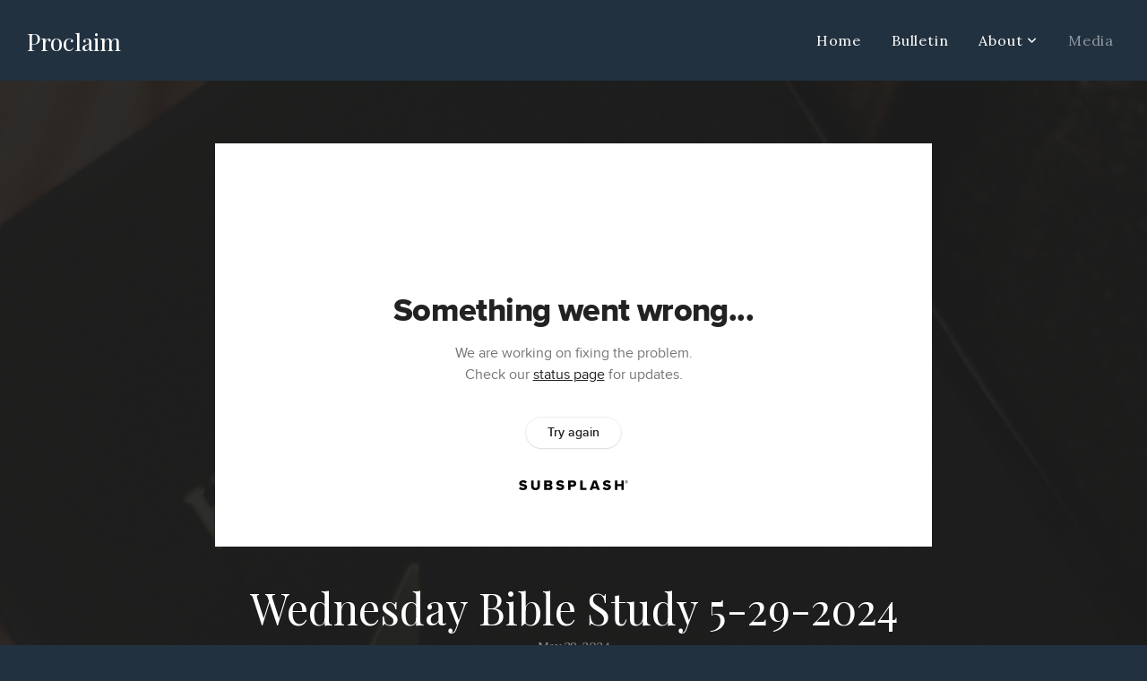

--- FILE ---
content_type: text/html; charset=utf-8
request_url: https://subsplash.com/u/-SKSSVW/media/embed/d/pqxty2f?&info=0
body_size: 17507
content:
<!DOCTYPE html><html lang="en"><head><meta charSet="utf-8"/><meta name="viewport" content="width=device-width, initial-scale=1"/><link rel="stylesheet" href="https://assets.prod.subsplash.io/web-app/_next/static/css/1b6dc5a8b7dea857.css" data-precedence="next"/><link rel="preload" as="script" fetchPriority="low" href="https://assets.prod.subsplash.io/web-app/_next/static/chunks/webpack-53c6ca6fa18ac19e.js"/><script src="https://assets.prod.subsplash.io/web-app/_next/static/chunks/4bd1b696-234880969d896f6e.js" async=""></script><script src="https://assets.prod.subsplash.io/web-app/_next/static/chunks/2532-7b7ee97ffc701e13.js" async=""></script><script src="https://assets.prod.subsplash.io/web-app/_next/static/chunks/main-app-6723fb8b2cf614f2.js" async=""></script><script src="https://assets.prod.subsplash.io/web-app/_next/static/chunks/app/layout-5c8a90300a905918.js" async=""></script><script src="https://assets.prod.subsplash.io/web-app/_next/static/chunks/82316aac-948ad82ac4d03b29.js" async=""></script><script src="https://assets.prod.subsplash.io/web-app/_next/static/chunks/9189-92d83ebb837af5f1.js" async=""></script><script src="https://assets.prod.subsplash.io/web-app/_next/static/chunks/app/error-e84e184e78a4a2c2.js" async=""></script><script src="https://assets.prod.subsplash.io/web-app/_next/static/chunks/2626716e-0e20cf3728847630.js" async=""></script><script src="https://assets.prod.subsplash.io/web-app/_next/static/chunks/1e4a01de-7d53026235bfbc82.js" async=""></script><script src="https://assets.prod.subsplash.io/web-app/_next/static/chunks/13b76428-451751db6b930d67.js" async=""></script><script src="https://assets.prod.subsplash.io/web-app/_next/static/chunks/542ea986-ec287d4fec3b5165.js" async=""></script><script src="https://assets.prod.subsplash.io/web-app/_next/static/chunks/e37a0b60-2fb0f1ad7fd9ae68.js" async=""></script><script src="https://assets.prod.subsplash.io/web-app/_next/static/chunks/794d257c-ba4101535445c307.js" async=""></script><script src="https://assets.prod.subsplash.io/web-app/_next/static/chunks/1126-1850a116fc9bdfed.js" async=""></script><script src="https://assets.prod.subsplash.io/web-app/_next/static/chunks/5606-e5329432c058720b.js" async=""></script><script src="https://assets.prod.subsplash.io/web-app/_next/static/chunks/1239-1625fcf03ed19af9.js" async=""></script><script src="https://assets.prod.subsplash.io/web-app/_next/static/chunks/8879-f2c588474d408a7d.js" async=""></script><script src="https://assets.prod.subsplash.io/web-app/_next/static/chunks/app/%5BcustomPath%5D/(nav)/%5B...catchall%5D/page-cb28e3af4475d456.js" async=""></script><script src="https://assets.prod.subsplash.io/web-app/_next/static/chunks/app/%5BcustomPath%5D/(nav)/media/embed/d/%5Bid%5D/not-found-67e152e91f9e8fd1.js" async=""></script><script src="https://assets.prod.subsplash.io/web-app/_next/static/chunks/app/global-error-4fb6d617e8b83095.js" async=""></script><script src="https://assets.prod.subsplash.io/web-app/_next/static/chunks/app/%5BcustomPath%5D/(nav)/error-6cd90ab0263f6592.js" async=""></script><script src="https://assets.prod.subsplash.io/web-app/_next/static/chunks/9037-63f3f8e5eb48d750.js" async=""></script><script src="https://assets.prod.subsplash.io/web-app/_next/static/chunks/app/%5BcustomPath%5D/layout-b44671786df63336.js" async=""></script><meta name="theme-color" content="#ffffff"/><script>(self.__next_s=self.__next_s||[]).push([0,{"children":"window['__ENV'] = {\"NEXT_PUBLIC_STRIPE_KEY\":\"pk_live_NtK3fbPWR8llwyhtcNcNTXcc\",\"NEXT_PUBLIC_EUA_RECAPTCHA_SITE_KEY\":\"6LehYNsrAAAAAHzfx52xAIoealmafbJA7eFoq6li\",\"NEXT_PUBLIC_SITES_HOST\":\"https://sites.subsplash.com\",\"NEXT_PUBLIC_ENCODED_TENOR_API_KEY\":\"QUl6YVN5QjVJN2pWMDAtOFFUUE9yaEJNRUV1bUhMNXNkcWJYdGRj\",\"NEXT_PUBLIC_OMNI_SENTRY_ENABLED\":\"true\",\"NEXT_PUBLIC_UNLEASH_CLIENT_KEY\":\"Fm76fLUTkygGEONUIXFubtZl0X9bj7mWd6ce8CYWn2LKBPBS5Do9xEthTibmJ8Z0\",\"NEXT_PUBLIC_BUILD_ENV\":\"prod\",\"NEXT_PUBLIC_GOOGLE_MAPS_KEY\":\"AIzaSyAIbpdmzkOrNz79Z7TLN_h6BCMZ3CLwqsg\",\"NEXT_PUBLIC_GOOGLE_CAPTCHA_KEY\":\"6LdQxHsaAAAAAKL-fPEdaxqNaPjTItILKcm2Wf8u\",\"NEXT_PUBLIC_STRIPE_TEST_KEY\":\"pk_test_g1LO3WwPiAtH0DfRleeldKNP\",\"NEXT_PUBLIC_FEEDS_SERVICE\":\"https://feeds.subsplash.com/api/v1\",\"NEXT_PUBLIC_GUEST_TOKENS_SERVICE_CLIENT_ID\":\"01f874a5-ac2e-4be9-a67b-32f4881f8d83\",\"NEXT_PUBLIC_GUEST_TOKENS_SERVICE_CLIENT_SECRET\":\"e00d19d3f154ed876198f62e48c5af64db8536da9805ce4f6ebeac7873b6b5cc\"}"}])</script><meta name="sentry-trace" content="432bef8fdd6e4604bb1b244a36c7fea1-d587c3afb300ce08-1"/><meta name="baggage" content="sentry-environment=production,sentry-release=8c113b6,sentry-public_key=b6050d068fe84772a4cab9dd4e21f1ef,sentry-trace_id=432bef8fdd6e4604bb1b244a36c7fea1,sentry-sample_rate=1,sentry-transaction=GET%20%2F%5BcustomPath%5D%2Fmedia%2Fembed%2Fd%2F%5Bid%5D,sentry-sampled=true"/><script src="https://assets.prod.subsplash.io/web-app/_next/static/chunks/polyfills-42372ed130431b0a.js" noModule=""></script></head><body class="bg-n0 no-transition"><div hidden=""><!--$?--><template id="B:0"></template><!--/$--></div><section class="peer-[.transparent-route]:-mt-4xl"><!--$--><!--$?--><template id="B:1"></template><div class="flex items-center justify-center h-[300px]" role="status"><svg aria-hidden="true" class="mr-2 fill-n200 w-3xl h-3xl animate-spin" viewBox="0 0 100 101" fill="none" xmlns="http://www.w3.org/2000/svg"><path d="M100 50.5908C100 78.2051 77.6142 100.591 50 100.591C22.3858 100.591 0 78.2051 0 50.5908C0 22.9766 22.3858 0.59082 50 0.59082C77.6142 0.59082 100 22.9766 100 50.5908ZM9.08144 50.5908C9.08144 73.1895 27.4013 91.5094 50 91.5094C72.5987 91.5094 90.9186 73.1895 90.9186 50.5908C90.9186 27.9921 72.5987 9.67226 50 9.67226C27.4013 9.67226 9.08144 27.9921 9.08144 50.5908Z" fill="transparent"></path><path d="M93.9676 39.0409C96.393 38.4038 97.8624 35.9116 97.0079 33.5539C95.2932 28.8227 92.871 24.3692 89.8167 20.348C85.8452 15.1192 80.8826 10.7238 75.2124 7.41289C69.5422 4.10194 63.2754 1.94025 56.7698 1.05124C51.7666 0.367541 46.6976 0.446843 41.7345 1.27873C39.2613 1.69328 37.813 4.19778 38.4501 6.62326C39.0873 9.04874 41.5694 10.4717 44.0505 10.1071C47.8511 9.54855 51.7191 9.52689 55.5402 10.0491C60.8642 10.7766 65.9928 12.5457 70.6331 15.2552C75.2735 17.9648 79.3347 21.5619 82.5849 25.841C84.9175 28.9121 86.7997 32.2913 88.1811 35.8758C89.083 38.2158 91.5421 39.6781 93.9676 39.0409Z" fill="currentFill"></path></svg><span class="sr-only">Loading...</span></div><!--/$--><!--/$--></section><div class="fixed bottom-0 left-0 w-full pointer-events-none p-md xs:p-xl z-[100]"><div class="opacity-0 text-base rounded-md shadow-md bg-n900 text-n0 p-lg xs:max-w-[350px] w-full transition-opacity duration-300"></div></div><script>requestAnimationFrame(function(){$RT=performance.now()});</script><script src="https://assets.prod.subsplash.io/web-app/_next/static/chunks/webpack-53c6ca6fa18ac19e.js" id="_R_" async=""></script><div hidden id="S:1"><template id="P:2"></template><!--$?--><template id="B:3"></template><!--/$--></div><script>(self.__next_f=self.__next_f||[]).push([0])</script><script>self.__next_f.push([1,"1:\"$Sreact.fragment\"\n2:I[41402,[\"7177\",\"static/chunks/app/layout-5c8a90300a905918.js\"],\"\"]\n3:I[9766,[],\"\"]\n4:I[50960,[\"9326\",\"static/chunks/82316aac-948ad82ac4d03b29.js\",\"9189\",\"static/chunks/9189-92d83ebb837af5f1.js\",\"8039\",\"static/chunks/app/error-e84e184e78a4a2c2.js\"],\"default\"]\n5:I[98924,[],\"\"]\n"])</script><script>self.__next_f.push([1,"6:I[9254,[\"7596\",\"static/chunks/2626716e-0e20cf3728847630.js\",\"8060\",\"static/chunks/1e4a01de-7d53026235bfbc82.js\",\"586\",\"static/chunks/13b76428-451751db6b930d67.js\",\"6915\",\"static/chunks/542ea986-ec287d4fec3b5165.js\",\"4935\",\"static/chunks/e37a0b60-2fb0f1ad7fd9ae68.js\",\"958\",\"static/chunks/794d257c-ba4101535445c307.js\",\"9326\",\"static/chunks/82316aac-948ad82ac4d03b29.js\",\"1126\",\"static/chunks/1126-1850a116fc9bdfed.js\",\"5606\",\"static/chunks/5606-e5329432c058720b.js\",\"1239\",\"static/chunks/1239-1625fcf03ed19af9.js\",\"9189\",\"static/chunks/9189-92d83ebb837af5f1.js\",\"8879\",\"static/chunks/8879-f2c588474d408a7d.js\",\"8957\",\"static/chunks/app/%5BcustomPath%5D/(nav)/%5B...catchall%5D/page-cb28e3af4475d456.js\"],\"default\"]\n"])</script><script>self.__next_f.push([1,"7:\"$Sreact.suspense\"\nb:I[27836,[\"8579\",\"static/chunks/app/%5BcustomPath%5D/(nav)/media/embed/d/%5Bid%5D/not-found-67e152e91f9e8fd1.js\"],\"default\"]\nd:I[24431,[],\"OutletBoundary\"]\nf:I[15278,[],\"AsyncMetadataOutlet\"]\n15:I[54062,[\"9326\",\"static/chunks/82316aac-948ad82ac4d03b29.js\",\"9189\",\"static/chunks/9189-92d83ebb837af5f1.js\",\"4219\",\"static/chunks/app/global-error-4fb6d617e8b83095.js\"],\"default\"]\n17:I[24431,[],\"ViewportBoundary\"]\n19:I[24431,[],\"MetadataBoundary\"]\n:HL[\"https://assets.prod.subsplash.io/web-app/_next/static/css/1b6dc5a8b7dea857.css\",\"style\"]\n"])</script><script>self.__next_f.push([1,"0:{\"P\":null,\"b\":\"8c113b6\",\"p\":\"https://assets.prod.subsplash.io/web-app\",\"c\":[\"\",\"-SKSSVW\",\"media\",\"embed\",\"d\",\"pqxty2f?info=0\"],\"i\":false,\"f\":[[[\"\",{\"children\":[[\"customPath\",\"-SKSSVW\",\"d\"],{\"children\":[\"(nav)\",{\"children\":[\"media\",{\"children\":[\"embed\",{\"children\":[\"d\",{\"children\":[[\"id\",\"pqxty2f\",\"d\"],{\"children\":[\"__PAGE__?{\\\"info\\\":\\\"0\\\"}\",{}]}]}]}]}]}]}]},\"$undefined\",\"$undefined\",true],[\"\",[\"$\",\"$1\",\"c\",{\"children\":[[[\"$\",\"link\",\"0\",{\"rel\":\"stylesheet\",\"href\":\"https://assets.prod.subsplash.io/web-app/_next/static/css/1b6dc5a8b7dea857.css\",\"precedence\":\"next\",\"crossOrigin\":\"$undefined\",\"nonce\":\"$undefined\"}]],[\"$\",\"html\",null,{\"lang\":\"en\",\"children\":[[\"$\",\"head\",null,{\"children\":[\"$\",\"$L2\",null,{\"strategy\":\"beforeInteractive\",\"nonce\":\"$undefined\",\"dangerouslySetInnerHTML\":{\"__html\":\"window['__ENV'] = {\\\"NEXT_PUBLIC_STRIPE_KEY\\\":\\\"pk_live_NtK3fbPWR8llwyhtcNcNTXcc\\\",\\\"NEXT_PUBLIC_EUA_RECAPTCHA_SITE_KEY\\\":\\\"6LehYNsrAAAAAHzfx52xAIoealmafbJA7eFoq6li\\\",\\\"NEXT_PUBLIC_SITES_HOST\\\":\\\"https://sites.subsplash.com\\\",\\\"NEXT_PUBLIC_ENCODED_TENOR_API_KEY\\\":\\\"QUl6YVN5QjVJN2pWMDAtOFFUUE9yaEJNRUV1bUhMNXNkcWJYdGRj\\\",\\\"NEXT_PUBLIC_OMNI_SENTRY_ENABLED\\\":\\\"true\\\",\\\"NEXT_PUBLIC_UNLEASH_CLIENT_KEY\\\":\\\"Fm76fLUTkygGEONUIXFubtZl0X9bj7mWd6ce8CYWn2LKBPBS5Do9xEthTibmJ8Z0\\\",\\\"NEXT_PUBLIC_BUILD_ENV\\\":\\\"prod\\\",\\\"NEXT_PUBLIC_GOOGLE_MAPS_KEY\\\":\\\"AIzaSyAIbpdmzkOrNz79Z7TLN_h6BCMZ3CLwqsg\\\",\\\"NEXT_PUBLIC_GOOGLE_CAPTCHA_KEY\\\":\\\"6LdQxHsaAAAAAKL-fPEdaxqNaPjTItILKcm2Wf8u\\\",\\\"NEXT_PUBLIC_STRIPE_TEST_KEY\\\":\\\"pk_test_g1LO3WwPiAtH0DfRleeldKNP\\\",\\\"NEXT_PUBLIC_FEEDS_SERVICE\\\":\\\"https://feeds.subsplash.com/api/v1\\\",\\\"NEXT_PUBLIC_GUEST_TOKENS_SERVICE_CLIENT_ID\\\":\\\"01f874a5-ac2e-4be9-a67b-32f4881f8d83\\\",\\\"NEXT_PUBLIC_GUEST_TOKENS_SERVICE_CLIENT_SECRET\\\":\\\"e00d19d3f154ed876198f62e48c5af64db8536da9805ce4f6ebeac7873b6b5cc\\\"}\"}}]}],[\"$\",\"body\",null,{\"className\":\"bg-n0 no-transition\",\"children\":[\"$\",\"$L3\",null,{\"parallelRouterKey\":\"children\",\"error\":\"$4\",\"errorStyles\":[],\"errorScripts\":[],\"template\":[\"$\",\"$L5\",null,{}],\"templateStyles\":\"$undefined\",\"templateScripts\":\"$undefined\",\"notFound\":[[[\"$\",\"$L6\",null,{\"statusCode\":404}],[\"$\",\"div\",null,{\"className\":\"flex justify-center flex-col text-center items-center my-[160px]\",\"children\":[[\"$\",\"h1\",null,{\"className\":\"text-4xl tracking-[-0.6px] font-black mt-sm\",\"children\":\"Page not found...\"}],[\"$\",\"p\",null,{\"className\":\"text-b1 text-n500 w-[313px] leading-6 mt-lg\",\"children\":\"Sorry, the page you are looking for doesn't exist or has been moved.\"}]]}],[\"$\",\"$7\",null,{\"children\":\"$L8\"}]],[]],\"forbidden\":\"$undefined\",\"unauthorized\":\"$undefined\"}]}]]}]]}],{\"children\":[[\"customPath\",\"-SKSSVW\",\"d\"],[\"$\",\"$1\",\"c\",{\"children\":[null,\"$L9\"]}],{\"children\":[\"(nav)\",[\"$\",\"$1\",\"c\",{\"children\":[null,\"$La\"]}],{\"children\":[\"media\",[\"$\",\"$1\",\"c\",{\"children\":[null,[\"$\",\"$L3\",null,{\"parallelRouterKey\":\"children\",\"error\":\"$undefined\",\"errorStyles\":\"$undefined\",\"errorScripts\":\"$undefined\",\"template\":[\"$\",\"$L5\",null,{}],\"templateStyles\":\"$undefined\",\"templateScripts\":\"$undefined\",\"notFound\":\"$undefined\",\"forbidden\":\"$undefined\",\"unauthorized\":\"$undefined\"}]]}],{\"children\":[\"embed\",[\"$\",\"$1\",\"c\",{\"children\":[null,[\"$\",\"$L3\",null,{\"parallelRouterKey\":\"children\",\"error\":\"$undefined\",\"errorStyles\":\"$undefined\",\"errorScripts\":\"$undefined\",\"template\":[\"$\",\"$L5\",null,{}],\"templateStyles\":\"$undefined\",\"templateScripts\":\"$undefined\",\"notFound\":\"$undefined\",\"forbidden\":\"$undefined\",\"unauthorized\":\"$undefined\"}]]}],{\"children\":[\"d\",[\"$\",\"$1\",\"c\",{\"children\":[null,[\"$\",\"$L3\",null,{\"parallelRouterKey\":\"children\",\"error\":\"$undefined\",\"errorStyles\":\"$undefined\",\"errorScripts\":\"$undefined\",\"template\":[\"$\",\"$L5\",null,{}],\"templateStyles\":\"$undefined\",\"templateScripts\":\"$undefined\",\"notFound\":\"$undefined\",\"forbidden\":\"$undefined\",\"unauthorized\":\"$undefined\"}]]}],{\"children\":[[\"id\",\"pqxty2f\",\"d\"],[\"$\",\"$1\",\"c\",{\"children\":[null,[\"$\",\"$L3\",null,{\"parallelRouterKey\":\"children\",\"error\":\"$undefined\",\"errorStyles\":\"$undefined\",\"errorScripts\":\"$undefined\",\"template\":[\"$\",\"$L5\",null,{}],\"templateStyles\":\"$undefined\",\"templateScripts\":\"$undefined\",\"notFound\":[[\"$\",\"$Lb\",null,{}],[]],\"forbidden\":\"$undefined\",\"unauthorized\":\"$undefined\"}]]}],{\"children\":[\"__PAGE__\",[\"$\",\"$1\",\"c\",{\"children\":[\"$Lc\",null,[\"$\",\"$Ld\",null,{\"children\":[\"$Le\",[\"$\",\"$Lf\",null,{\"promise\":\"$@10\"}]]}]]}],{},null,false]},null,false]},null,false]},null,false]},[[\"$\",\"div\",\"l\",{\"className\":\"flex items-center justify-center h-[300px]\",\"role\":\"status\",\"children\":[[\"$\",\"svg\",null,{\"aria-hidden\":\"true\",\"className\":\"mr-2 fill-n200 w-3xl h-3xl animate-spin\",\"viewBox\":\"0 0 100 101\",\"fill\":\"none\",\"xmlns\":\"http://www.w3.org/2000/svg\",\"children\":[[\"$\",\"path\",null,{\"d\":\"M100 50.5908C100 78.2051 77.6142 100.591 50 100.591C22.3858 100.591 0 78.2051 0 50.5908C0 22.9766 22.3858 0.59082 50 0.59082C77.6142 0.59082 100 22.9766 100 50.5908ZM9.08144 50.5908C9.08144 73.1895 27.4013 91.5094 50 91.5094C72.5987 91.5094 90.9186 73.1895 90.9186 50.5908C90.9186 27.9921 72.5987 9.67226 50 9.67226C27.4013 9.67226 9.08144 27.9921 9.08144 50.5908Z\",\"fill\":\"transparent\"}],\"$L11\"]}],\"$L12\"]}],[],[]],false]},[\"$L13\",[],[]],false]},null,false]},null,false],\"$L14\",false]],\"m\":\"$undefined\",\"G\":[\"$15\",[\"$L16\"]],\"s\":false,\"S\":false}\n"])</script><script>self.__next_f.push([1,"11:[\"$\",\"path\",null,{\"d\":\"M93.9676 39.0409C96.393 38.4038 97.8624 35.9116 97.0079 33.5539C95.2932 28.8227 92.871 24.3692 89.8167 20.348C85.8452 15.1192 80.8826 10.7238 75.2124 7.41289C69.5422 4.10194 63.2754 1.94025 56.7698 1.05124C51.7666 0.367541 46.6976 0.446843 41.7345 1.27873C39.2613 1.69328 37.813 4.19778 38.4501 6.62326C39.0873 9.04874 41.5694 10.4717 44.0505 10.1071C47.8511 9.54855 51.7191 9.52689 55.5402 10.0491C60.8642 10.7766 65.9928 12.5457 70.6331 15.2552C75.2735 17.9648 79.3347 21.5619 82.5849 25.841C84.9175 28.9121 86.7997 32.2913 88.1811 35.8758C89.083 38.2158 91.5421 39.6781 93.9676 39.0409Z\",\"fill\":\"currentFill\"}]\n12:[\"$\",\"span\",null,{\"className\":\"sr-only\",\"children\":\"Loading...\"}]\n"])</script><script>self.__next_f.push([1,"13:[\"$\",\"div\",\"l\",{\"className\":\"flex items-center justify-center h-[300px]\",\"role\":\"status\",\"children\":[[\"$\",\"svg\",null,{\"aria-hidden\":\"true\",\"className\":\"mr-2 fill-n200 w-3xl h-3xl animate-spin\",\"viewBox\":\"0 0 100 101\",\"fill\":\"none\",\"xmlns\":\"http://www.w3.org/2000/svg\",\"children\":[[\"$\",\"path\",null,{\"d\":\"M100 50.5908C100 78.2051 77.6142 100.591 50 100.591C22.3858 100.591 0 78.2051 0 50.5908C0 22.9766 22.3858 0.59082 50 0.59082C77.6142 0.59082 100 22.9766 100 50.5908ZM9.08144 50.5908C9.08144 73.1895 27.4013 91.5094 50 91.5094C72.5987 91.5094 90.9186 73.1895 90.9186 50.5908C90.9186 27.9921 72.5987 9.67226 50 9.67226C27.4013 9.67226 9.08144 27.9921 9.08144 50.5908Z\",\"fill\":\"transparent\"}],[\"$\",\"path\",null,{\"d\":\"M93.9676 39.0409C96.393 38.4038 97.8624 35.9116 97.0079 33.5539C95.2932 28.8227 92.871 24.3692 89.8167 20.348C85.8452 15.1192 80.8826 10.7238 75.2124 7.41289C69.5422 4.10194 63.2754 1.94025 56.7698 1.05124C51.7666 0.367541 46.6976 0.446843 41.7345 1.27873C39.2613 1.69328 37.813 4.19778 38.4501 6.62326C39.0873 9.04874 41.5694 10.4717 44.0505 10.1071C47.8511 9.54855 51.7191 9.52689 55.5402 10.0491C60.8642 10.7766 65.9928 12.5457 70.6331 15.2552C75.2735 17.9648 79.3347 21.5619 82.5849 25.841C84.9175 28.9121 86.7997 32.2913 88.1811 35.8758C89.083 38.2158 91.5421 39.6781 93.9676 39.0409Z\",\"fill\":\"currentFill\"}]]}],[\"$\",\"span\",null,{\"className\":\"sr-only\",\"children\":\"Loading...\"}]]}]\n"])</script><script>self.__next_f.push([1,"14:[\"$\",\"$1\",\"h\",{\"children\":[null,[[\"$\",\"$L17\",null,{\"children\":\"$L18\"}],null],[\"$\",\"$L19\",null,{\"children\":[\"$\",\"div\",null,{\"hidden\":true,\"children\":[\"$\",\"$7\",null,{\"fallback\":null,\"children\":\"$L1a\"}]}]}]]}]\n16:[\"$\",\"link\",\"0\",{\"rel\":\"stylesheet\",\"href\":\"https://assets.prod.subsplash.io/web-app/_next/static/css/1b6dc5a8b7dea857.css\",\"precedence\":\"next\",\"crossOrigin\":\"$undefined\",\"nonce\":\"$undefined\"}]\n8:null\n"])</script><script>self.__next_f.push([1,"1c:I[19120,[\"9326\",\"static/chunks/82316aac-948ad82ac4d03b29.js\",\"9189\",\"static/chunks/9189-92d83ebb837af5f1.js\",\"8053\",\"static/chunks/app/%5BcustomPath%5D/(nav)/error-6cd90ab0263f6592.js\"],\"default\"]\n"])</script><script>self.__next_f.push([1,"a:[\"$L1b\",[\"$\",\"section\",null,{\"className\":\"peer-[.transparent-route]:-mt-4xl\",\"children\":[\"$\",\"$L3\",null,{\"parallelRouterKey\":\"children\",\"error\":\"$1c\",\"errorStyles\":[],\"errorScripts\":[],\"template\":[\"$\",\"$L5\",null,{}],\"templateStyles\":\"$undefined\",\"templateScripts\":\"$undefined\",\"notFound\":[[[\"$\",\"$L6\",null,{\"statusCode\":404}],[\"$\",\"div\",null,{\"className\":\"flex justify-center flex-col text-center items-center my-[160px]\",\"children\":[[\"$\",\"h1\",null,{\"className\":\"text-4xl tracking-[-0.6px] font-black mt-sm\",\"children\":\"Page not found...\"}],[\"$\",\"p\",null,{\"className\":\"text-b1 text-n500 w-[313px] leading-6 mt-lg\",\"children\":\"Sorry, the page you are looking for doesn't exist or has been moved.\"}]]}],[\"$\",\"$7\",null,{\"children\":\"$L1d\"}]],[]],\"forbidden\":\"$undefined\",\"unauthorized\":\"$undefined\"}]}]]\n"])</script><script>self.__next_f.push([1,"18:[[\"$\",\"meta\",\"0\",{\"charSet\":\"utf-8\"}],[\"$\",\"meta\",\"1\",{\"name\":\"viewport\",\"content\":\"width=device-width, initial-scale=1\"}],[\"$\",\"meta\",\"2\",{\"name\":\"theme-color\",\"content\":\"#ffffff\"}]]\ne:null\n"])</script><script>self.__next_f.push([1,"1d:null\n1b:\"$undefined\"\n"])</script><script>self.__next_f.push([1,"1e:I[42238,[\"7596\",\"static/chunks/2626716e-0e20cf3728847630.js\",\"8060\",\"static/chunks/1e4a01de-7d53026235bfbc82.js\",\"586\",\"static/chunks/13b76428-451751db6b930d67.js\",\"6915\",\"static/chunks/542ea986-ec287d4fec3b5165.js\",\"4935\",\"static/chunks/e37a0b60-2fb0f1ad7fd9ae68.js\",\"958\",\"static/chunks/794d257c-ba4101535445c307.js\",\"9326\",\"static/chunks/82316aac-948ad82ac4d03b29.js\",\"1126\",\"static/chunks/1126-1850a116fc9bdfed.js\",\"5606\",\"static/chunks/5606-e5329432c058720b.js\",\"1239\",\"static/chunks/1239-1625fcf03ed19af9.js\",\"9189\",\"static/chunks/9189-92d83ebb837af5f1.js\",\"9037\",\"static/chunks/9037-63f3f8e5eb48d750.js\",\"644\",\"static/chunks/app/%5BcustomPath%5D/layout-b44671786df63336.js\"],\"default\"]\n"])</script><script>self.__next_f.push([1,"1f:I[75447,[\"7596\",\"static/chunks/2626716e-0e20cf3728847630.js\",\"8060\",\"static/chunks/1e4a01de-7d53026235bfbc82.js\",\"586\",\"static/chunks/13b76428-451751db6b930d67.js\",\"6915\",\"static/chunks/542ea986-ec287d4fec3b5165.js\",\"4935\",\"static/chunks/e37a0b60-2fb0f1ad7fd9ae68.js\",\"958\",\"static/chunks/794d257c-ba4101535445c307.js\",\"9326\",\"static/chunks/82316aac-948ad82ac4d03b29.js\",\"1126\",\"static/chunks/1126-1850a116fc9bdfed.js\",\"5606\",\"static/chunks/5606-e5329432c058720b.js\",\"1239\",\"static/chunks/1239-1625fcf03ed19af9.js\",\"9189\",\"static/chunks/9189-92d83ebb837af5f1.js\",\"9037\",\"static/chunks/9037-63f3f8e5eb48d750.js\",\"644\",\"static/chunks/app/%5BcustomPath%5D/layout-b44671786df63336.js\"],\"default\"]\n"])</script><script>self.__next_f.push([1,"20:I[695,[\"7596\",\"static/chunks/2626716e-0e20cf3728847630.js\",\"8060\",\"static/chunks/1e4a01de-7d53026235bfbc82.js\",\"586\",\"static/chunks/13b76428-451751db6b930d67.js\",\"6915\",\"static/chunks/542ea986-ec287d4fec3b5165.js\",\"4935\",\"static/chunks/e37a0b60-2fb0f1ad7fd9ae68.js\",\"958\",\"static/chunks/794d257c-ba4101535445c307.js\",\"9326\",\"static/chunks/82316aac-948ad82ac4d03b29.js\",\"1126\",\"static/chunks/1126-1850a116fc9bdfed.js\",\"5606\",\"static/chunks/5606-e5329432c058720b.js\",\"1239\",\"static/chunks/1239-1625fcf03ed19af9.js\",\"9189\",\"static/chunks/9189-92d83ebb837af5f1.js\",\"9037\",\"static/chunks/9037-63f3f8e5eb48d750.js\",\"644\",\"static/chunks/app/%5BcustomPath%5D/layout-b44671786df63336.js\"],\"ApplicationContextProvider\"]\n"])</script><script>self.__next_f.push([1,"21:I[27346,[\"7596\",\"static/chunks/2626716e-0e20cf3728847630.js\",\"8060\",\"static/chunks/1e4a01de-7d53026235bfbc82.js\",\"586\",\"static/chunks/13b76428-451751db6b930d67.js\",\"6915\",\"static/chunks/542ea986-ec287d4fec3b5165.js\",\"4935\",\"static/chunks/e37a0b60-2fb0f1ad7fd9ae68.js\",\"958\",\"static/chunks/794d257c-ba4101535445c307.js\",\"9326\",\"static/chunks/82316aac-948ad82ac4d03b29.js\",\"1126\",\"static/chunks/1126-1850a116fc9bdfed.js\",\"5606\",\"static/chunks/5606-e5329432c058720b.js\",\"1239\",\"static/chunks/1239-1625fcf03ed19af9.js\",\"9189\",\"static/chunks/9189-92d83ebb837af5f1.js\",\"9037\",\"static/chunks/9037-63f3f8e5eb48d750.js\",\"644\",\"static/chunks/app/%5BcustomPath%5D/layout-b44671786df63336.js\"],\"default\"]\n"])</script><script>self.__next_f.push([1,"22:I[78514,[\"7596\",\"static/chunks/2626716e-0e20cf3728847630.js\",\"8060\",\"static/chunks/1e4a01de-7d53026235bfbc82.js\",\"586\",\"static/chunks/13b76428-451751db6b930d67.js\",\"6915\",\"static/chunks/542ea986-ec287d4fec3b5165.js\",\"4935\",\"static/chunks/e37a0b60-2fb0f1ad7fd9ae68.js\",\"958\",\"static/chunks/794d257c-ba4101535445c307.js\",\"9326\",\"static/chunks/82316aac-948ad82ac4d03b29.js\",\"1126\",\"static/chunks/1126-1850a116fc9bdfed.js\",\"5606\",\"static/chunks/5606-e5329432c058720b.js\",\"1239\",\"static/chunks/1239-1625fcf03ed19af9.js\",\"9189\",\"static/chunks/9189-92d83ebb837af5f1.js\",\"9037\",\"static/chunks/9037-63f3f8e5eb48d750.js\",\"644\",\"static/chunks/app/%5BcustomPath%5D/layout-b44671786df63336.js\"],\"default\"]\n"])</script><script>self.__next_f.push([1,"23:I[73572,[\"7596\",\"static/chunks/2626716e-0e20cf3728847630.js\",\"8060\",\"static/chunks/1e4a01de-7d53026235bfbc82.js\",\"586\",\"static/chunks/13b76428-451751db6b930d67.js\",\"6915\",\"static/chunks/542ea986-ec287d4fec3b5165.js\",\"4935\",\"static/chunks/e37a0b60-2fb0f1ad7fd9ae68.js\",\"958\",\"static/chunks/794d257c-ba4101535445c307.js\",\"9326\",\"static/chunks/82316aac-948ad82ac4d03b29.js\",\"1126\",\"static/chunks/1126-1850a116fc9bdfed.js\",\"5606\",\"static/chunks/5606-e5329432c058720b.js\",\"1239\",\"static/chunks/1239-1625fcf03ed19af9.js\",\"9189\",\"static/chunks/9189-92d83ebb837af5f1.js\",\"9037\",\"static/chunks/9037-63f3f8e5eb48d750.js\",\"644\",\"static/chunks/app/%5BcustomPath%5D/layout-b44671786df63336.js\"],\"default\"]\n"])</script><script>self.__next_f.push([1,"24:I[13138,[\"7596\",\"static/chunks/2626716e-0e20cf3728847630.js\",\"8060\",\"static/chunks/1e4a01de-7d53026235bfbc82.js\",\"586\",\"static/chunks/13b76428-451751db6b930d67.js\",\"6915\",\"static/chunks/542ea986-ec287d4fec3b5165.js\",\"4935\",\"static/chunks/e37a0b60-2fb0f1ad7fd9ae68.js\",\"958\",\"static/chunks/794d257c-ba4101535445c307.js\",\"9326\",\"static/chunks/82316aac-948ad82ac4d03b29.js\",\"1126\",\"static/chunks/1126-1850a116fc9bdfed.js\",\"5606\",\"static/chunks/5606-e5329432c058720b.js\",\"1239\",\"static/chunks/1239-1625fcf03ed19af9.js\",\"9189\",\"static/chunks/9189-92d83ebb837af5f1.js\",\"9037\",\"static/chunks/9037-63f3f8e5eb48d750.js\",\"644\",\"static/chunks/app/%5BcustomPath%5D/layout-b44671786df63336.js\"],\"default\"]\n"])</script><script>self.__next_f.push([1,"25:I[63964,[\"7596\",\"static/chunks/2626716e-0e20cf3728847630.js\",\"8060\",\"static/chunks/1e4a01de-7d53026235bfbc82.js\",\"586\",\"static/chunks/13b76428-451751db6b930d67.js\",\"6915\",\"static/chunks/542ea986-ec287d4fec3b5165.js\",\"4935\",\"static/chunks/e37a0b60-2fb0f1ad7fd9ae68.js\",\"958\",\"static/chunks/794d257c-ba4101535445c307.js\",\"9326\",\"static/chunks/82316aac-948ad82ac4d03b29.js\",\"1126\",\"static/chunks/1126-1850a116fc9bdfed.js\",\"5606\",\"static/chunks/5606-e5329432c058720b.js\",\"1239\",\"static/chunks/1239-1625fcf03ed19af9.js\",\"9189\",\"static/chunks/9189-92d83ebb837af5f1.js\",\"9037\",\"static/chunks/9037-63f3f8e5eb48d750.js\",\"644\",\"static/chunks/app/%5BcustomPath%5D/layout-b44671786df63336.js\"],\"default\"]\n"])</script><script>self.__next_f.push([1,"26:I[30849,[\"7596\",\"static/chunks/2626716e-0e20cf3728847630.js\",\"8060\",\"static/chunks/1e4a01de-7d53026235bfbc82.js\",\"586\",\"static/chunks/13b76428-451751db6b930d67.js\",\"6915\",\"static/chunks/542ea986-ec287d4fec3b5165.js\",\"4935\",\"static/chunks/e37a0b60-2fb0f1ad7fd9ae68.js\",\"958\",\"static/chunks/794d257c-ba4101535445c307.js\",\"9326\",\"static/chunks/82316aac-948ad82ac4d03b29.js\",\"1126\",\"static/chunks/1126-1850a116fc9bdfed.js\",\"5606\",\"static/chunks/5606-e5329432c058720b.js\",\"1239\",\"static/chunks/1239-1625fcf03ed19af9.js\",\"9189\",\"static/chunks/9189-92d83ebb837af5f1.js\",\"9037\",\"static/chunks/9037-63f3f8e5eb48d750.js\",\"644\",\"static/chunks/app/%5BcustomPath%5D/layout-b44671786df63336.js\"],\"default\"]\n"])</script><script>self.__next_f.push([1,"9:[[\"$\",\"$L1e\",null,{}],[\"$\",\"$L1f\",null,{}],[\"$\",\"$L6\",null,{\"statusCode\":200}],[\"$\",\"$L20\",null,{\"initialData\":{\"url\":{\"customPath\":\"-SKSSVW\",\"headers\":{},\"host\":\"https://subsplash.com/u\"},\"appUrls\":{\"webAppUrl\":\"$undefined\",\"givingUrl\":\"$undefined\"},\"tokens\":{\"guest\":\"eyJhbGciOiJSUzI1NiIsImtpZCI6IjQ2YTQwZDAzLTU5M2QtNDUxMS1iOGJkLTFjYzVkYWMwMTBmNCIsInR5cCI6IkpXVCJ9.[base64].[base64]\",\"user\":\"$undefined\",\"refresh\":\"$undefined\",\"accessTokens\":{\"19bc7532-7e56-440c-bd2e-171026dd5195\":null}},\"user\":\"$undefined\",\"app\":{\"address\":{\"street\":\"1125 East Broad Street\",\"city\":\"Elyria\",\"state\":\"OH\",\"postal_code\":\"44035\",\"country\":\"US\"},\"appKey\":\"SKSSVW\",\"branding\":\"$undefined\",\"orgKey\":\"D54K58KG\",\"phone\":\"14409352360\",\"shortCode\":\"cxpy\",\"title\":\"East Broad Street Church of Christ\",\"features\":[{\"id\":\"a3ef19e4-1ae8-4f49-a5a0-2667f6f37418\",\"name\":\"search:media\",\"enabled\":true},{\"id\":\"d31ddead-24b3-4f34-8ca7-cda78fd7b95b\",\"name\":\"geoengage:geofence\",\"enabled\":true},{\"id\":\"c7236dbe-02cb-4d47-aaf0-67e446090f45\",\"name\":\"notes\",\"enabled\":true},{\"id\":\"6070a8ea-8873-42b4-bdbd-a4382078681b\",\"name\":\"media-downloads\",\"enabled\":true}]},\"org\":{\"timezone\":\"UTC\"},\"featureFlags\":[\"giving.payment-intents\",\"media.nmt-hide-reorder-rows\",\"check-in-kiosk.brother-sdk\",\"check-in.pre-check\",\"media.livestream-in-media-tab\",\"media.universal-player-in-webshell-media-detail-page\",\"giving.non-traditional-gifts\",\"events.household-statements\",\"live.srt\",\"dispatch.group-attendance-v2\",\"media.webshell-embeds\",\"media.pulpit-ai-upgrade\",\"media.pulpit-ai-in-dashboard\",\"management.workflows-ai\",\"people.login-with-phone\"],\"global\":{\"appFeatures\":[\"search:media\",\"geoengage:geofence\",\"notes\",\"media-downloads\"],\"authReturnUrl\":\"\",\"isAuthModalVisible\":false,\"isInMobileApp\":false,\"snackbarMessage\":\"\",\"taxRegistrationCode\":\"$undefined\",\"taxStatus\":\"exempt\",\"website\":\"$undefined\",\"facebookUsername\":\"$undefined\",\"instagramHandle\":\"$undefined\",\"twitterHandle\":\"$undefined\"}},\"children\":[[\"$\",\"$L21\",null,{}],[\"$\",\"$L22\",null,{}],[\"$\",\"$L3\",null,{\"parallelRouterKey\":\"children\",\"error\":\"$undefined\",\"errorStyles\":\"$undefined\",\"errorScripts\":\"$undefined\",\"template\":[\"$\",\"$L5\",null,{}],\"templateStyles\":\"$undefined\",\"templateScripts\":\"$undefined\",\"notFound\":\"$undefined\",\"forbidden\":\"$undefined\",\"unauthorized\":\"$undefined\"}],[\"$\",\"$L23\",null,{}],[\"$\",\"$L24\",null,{}],[\"$\",\"$L25\",null,{}],[\"$\",\"$L26\",null,{}]]}]]\n"])</script><script>self.__next_f.push([1,"27:I[75667,[\"7596\",\"static/chunks/2626716e-0e20cf3728847630.js\",\"8060\",\"static/chunks/1e4a01de-7d53026235bfbc82.js\",\"586\",\"static/chunks/13b76428-451751db6b930d67.js\",\"6915\",\"static/chunks/542ea986-ec287d4fec3b5165.js\",\"4935\",\"static/chunks/e37a0b60-2fb0f1ad7fd9ae68.js\",\"958\",\"static/chunks/794d257c-ba4101535445c307.js\",\"9326\",\"static/chunks/82316aac-948ad82ac4d03b29.js\",\"8448\",\"static/chunks/87e9e1a7-83be2cc0a85041ee.js\",\"1126\",\"static/chunks/1126-1850a116fc9bdfed.js\",\"5606\",\"static/chunks/5606-e5329432c058720b.js\",\"1239\",\"static/chunks/1239-1625fcf03ed19af9.js\",\"9189\",\"static/chunks/9189-92d83ebb837af5f1.js\",\"6013\",\"static/chunks/6013-9173dc0596b6a9ff.js\",\"7070\",\"static/chunks/7070-450057ed86e359f5.js\",\"6420\",\"static/chunks/app/%5BcustomPath%5D/(nav)/media/embed/d/%5Bid%5D/page-672918115aff4cb5.js\"],\"default\"]\n"])</script><script>self.__next_f.push([1,"28:I[80622,[],\"IconMark\"]\n"])</script><script>self.__next_f.push([1,"c:[\"$\",\"$L27\",null,{\"data\":{\"_links\":{\"self\":{\"href\":\"https://core.subsplash.com/media/v1/media-items/3ca0e50c-4dfc-4b12-a598-1508292bf69e\"},\"embed\":{\"href\":\"http://subsplash.com/embed/pqxty2f\"},\"share\":{\"href\":\"https://subspla.sh/pqxty2f\"},\"dashboard\":{\"href\":\"https://dashboard.subsplash.com/SKSSVW/-d/#/library/media/items/3ca0e50c-4dfc-4b12-a598-1508292bf69e\"}},\"id\":\"3ca0e50c-4dfc-4b12-a598-1508292bf69e\",\"app_key\":\"SKSSVW\",\"title\":\"Wednesday Bible Study 5-29-2024\",\"date\":\"2024-05-29T00:00:00Z\",\"slug\":\"wednesday-bible-study-5-29-2024\",\"position\":91,\"published_at\":\"2024-05-29T19:00:00Z\",\"status\":\"published\",\"auto_publish\":false,\"short_code\":\"pqxty2f\",\"uses_live_vod\":true,\"created_at\":\"2024-05-26T02:51:20Z\",\"updated_at\":\"2024-05-30T02:09:03Z\",\"_embedded\":{\"media-series\":{\"_links\":{\"self\":{\"href\":\"https://core.subsplash.com/media/v1/media-series/47a24947-7e3f-4c72-b2ce-3ee344aab303\"},\"media-items\":{\"href\":\"https://core.subsplash.com/media/v1/media-items?filter[media_series]=47a24947-7e3f-4c72-b2ce-3ee344aab303\"}},\"id\":\"47a24947-7e3f-4c72-b2ce-3ee344aab303\",\"app_key\":\"SKSSVW\",\"title\":\"Wednesday Bible Studies\",\"slug\":\"wednesday-bible-studies\",\"media_items_count\":179,\"published_media_items_count\":171,\"display_type\":\"thumbnails\",\"published_at\":\"2022-07-26T14:30:18Z\",\"status\":\"published\",\"short_code\":\"bdbwbvc\",\"is_default\":false,\"position\":1,\"created_at\":\"2022-07-26T14:30:50Z\",\"updated_at\":\"2022-07-26T14:34:26Z\"},\"images\":[{\"app_key\":\"_STOCK\",\"average_color_hex\":\"#353327\",\"content_type\":\"image/jpeg\",\"created_at\":\"2020-05-19T19:57:02Z\",\"file_size\":897092,\"height\":1080,\"is_stock\":true,\"md5\":\"cb5e35b703faf0583a74f74682f30316\",\"s3_object_key\":\"prod/images/_STOCK/_source/0a4f09b4-4175-4f96-aaec-94a55ec7c289/image.jpeg\",\"title\":\"Holidays Easter Bible\",\"type\":\"wide\",\"updated_at\":\"2020-05-19T19:57:05Z\",\"uploaded_at\":\"2020-05-19T19:57:05Z\",\"vibrant_color_hex\":\"#8d6545\",\"width\":1920,\"id\":\"0a4f09b4-4175-4f96-aaec-94a55ec7c289\",\"_links\":{\"download\":{\"href\":\"https://core.subsplash.com/files/download?type=images\u0026id=0a4f09b4-4175-4f96-aaec-94a55ec7c289\u0026filename={filename}.jpg\"},\"dynamic\":{\"href\":\"https://images.subsplash.com/{name}.{ext}?id=0a4f09b4-4175-4f96-aaec-94a55ec7c289\u0026w={width}\u0026h={height}\"},\"related\":{\"href\":\"https://cdn.subsplash.com/images/_STOCK/_source/0a4f09b4-4175-4f96-aaec-94a55ec7c289/image.jpeg\"},\"self\":{\"href\":\"https://core.subsplash.com/files/v1/images/0a4f09b4-4175-4f96-aaec-94a55ec7c289\"}},\"_embedded\":{\"image-set\":{\"app_key\":\"_STOCK\",\"created_at\":\"2020-12-10T13:35:27Z\",\"is_stock\":true,\"updated_at\":\"2020-12-10T13:35:27Z\",\"id\":\"bedad7fe-87bd-4354-aa82-64992545ac47\",\"_links\":{\"self\":{\"href\":\"https://core.subsplash.com/files/v1/image-sets/bedad7fe-87bd-4354-aa82-64992545ac47\"}},\"_embedded\":{\"banner-image\":{\"app_key\":\"_STOCK\",\"average_color_hex\":\"#1a1c15\",\"content_type\":\"image/jpeg\",\"created_at\":\"2020-05-19T19:57:05Z\",\"file_size\":561976,\"height\":692,\"is_stock\":true,\"md5\":\"d313242ed25c0bc95dd15171cfb26f58\",\"s3_object_key\":\"prod/images/_STOCK/_source/871cf82c-00ee-4c7d-a1a0-a9ca0cde3e63/image.jpg\",\"title\":\"Holidays Easter Bible\",\"type\":\"banner\",\"updated_at\":\"2020-05-19T19:57:06Z\",\"uploaded_at\":\"2020-05-19T19:57:06Z\",\"vibrant_color_hex\":\"#b7977c\",\"width\":1920,\"id\":\"871cf82c-00ee-4c7d-a1a0-a9ca0cde3e63\",\"_links\":{\"download\":{\"href\":\"https://core.subsplash.com/files/download?type=images\u0026id=871cf82c-00ee-4c7d-a1a0-a9ca0cde3e63\u0026filename={filename}.jpg\"},\"dynamic\":{\"href\":\"https://images.subsplash.com/{name}.{ext}?id=871cf82c-00ee-4c7d-a1a0-a9ca0cde3e63\u0026w={width}\u0026h={height}\"},\"related\":{\"href\":\"https://cdn.subsplash.com/images/_STOCK/_source/871cf82c-00ee-4c7d-a1a0-a9ca0cde3e63/image.jpg\"},\"self\":{\"href\":\"https://core.subsplash.com/files/v1/images/871cf82c-00ee-4c7d-a1a0-a9ca0cde3e63\"}},\"_embedded\":{\"image-set\":{\"id\":\"bedad7fe-87bd-4354-aa82-64992545ac47\"}}},\"square-image\":{\"app_key\":\"_STOCK\",\"average_color_hex\":\"#39372a\",\"content_type\":\"image/jpeg\",\"created_at\":\"2020-05-19T19:57:01Z\",\"file_size\":491547,\"height\":1024,\"is_stock\":true,\"md5\":\"be1be727c768c7679bb9d5d8fd701620\",\"s3_object_key\":\"prod/images/_STOCK/_source/77fbc670-f870-4cc4-9bf5-a852b65059fc/image.jpg\",\"title\":\"Holidays Easter Bible\",\"type\":\"square\",\"updated_at\":\"2020-05-19T19:57:02Z\",\"uploaded_at\":\"2020-05-19T19:57:02Z\",\"vibrant_color_hex\":\"#60492f\",\"width\":1024,\"id\":\"77fbc670-f870-4cc4-9bf5-a852b65059fc\",\"_links\":{\"download\":{\"href\":\"https://core.subsplash.com/files/download?type=images\u0026id=77fbc670-f870-4cc4-9bf5-a852b65059fc\u0026filename={filename}.jpg\"},\"dynamic\":{\"href\":\"https://images.subsplash.com/{name}.{ext}?id=77fbc670-f870-4cc4-9bf5-a852b65059fc\u0026w={width}\u0026h={height}\"},\"related\":{\"href\":\"https://cdn.subsplash.com/images/_STOCK/_source/77fbc670-f870-4cc4-9bf5-a852b65059fc/image.jpg\"},\"self\":{\"href\":\"https://core.subsplash.com/files/v1/images/77fbc670-f870-4cc4-9bf5-a852b65059fc\"}},\"_embedded\":{\"image-set\":{\"id\":\"bedad7fe-87bd-4354-aa82-64992545ac47\"}}},\"wide-image\":{\"app_key\":\"_STOCK\",\"average_color_hex\":\"#353327\",\"content_type\":\"image/jpeg\",\"created_at\":\"2020-05-19T19:57:02Z\",\"file_size\":897092,\"height\":1080,\"is_stock\":true,\"md5\":\"cb5e35b703faf0583a74f74682f30316\",\"s3_object_key\":\"prod/images/_STOCK/_source/0a4f09b4-4175-4f96-aaec-94a55ec7c289/image.jpeg\",\"title\":\"Holidays Easter Bible\",\"type\":\"wide\",\"updated_at\":\"2020-05-19T19:57:05Z\",\"uploaded_at\":\"2020-05-19T19:57:05Z\",\"vibrant_color_hex\":\"#8d6545\",\"width\":1920,\"id\":\"0a4f09b4-4175-4f96-aaec-94a55ec7c289\",\"_links\":{\"download\":{\"href\":\"https://core.subsplash.com/files/download?type=images\u0026id=0a4f09b4-4175-4f96-aaec-94a55ec7c289\u0026filename={filename}.jpg\"},\"dynamic\":{\"href\":\"https://images.subsplash.com/{name}.{ext}?id=0a4f09b4-4175-4f96-aaec-94a55ec7c289\u0026w={width}\u0026h={height}\"},\"related\":{\"href\":\"https://cdn.subsplash.com/images/_STOCK/_source/0a4f09b4-4175-4f96-aaec-94a55ec7c289/image.jpeg\"},\"self\":{\"href\":\"https://core.subsplash.com/files/v1/images/0a4f09b4-4175-4f96-aaec-94a55ec7c289\"}},\"_embedded\":{\"image-set\":{\"id\":\"bedad7fe-87bd-4354-aa82-64992545ac47\"}}}}}}},{\"app_key\":\"_STOCK\",\"average_color_hex\":\"#39372a\",\"content_type\":\"image/jpeg\",\"created_at\":\"2020-05-19T19:57:01Z\",\"file_size\":491547,\"height\":1024,\"is_stock\":true,\"md5\":\"be1be727c768c7679bb9d5d8fd701620\",\"s3_object_key\":\"prod/images/_STOCK/_source/77fbc670-f870-4cc4-9bf5-a852b65059fc/image.jpg\",\"title\":\"Holidays Easter Bible\",\"type\":\"square\",\"updated_at\":\"2020-05-19T19:57:02Z\",\"uploaded_at\":\"2020-05-19T19:57:02Z\",\"vibrant_color_hex\":\"#60492f\",\"width\":1024,\"id\":\"77fbc670-f870-4cc4-9bf5-a852b65059fc\",\"_links\":{\"download\":{\"href\":\"https://core.subsplash.com/files/download?type=images\u0026id=77fbc670-f870-4cc4-9bf5-a852b65059fc\u0026filename={filename}.jpg\"},\"dynamic\":{\"href\":\"https://images.subsplash.com/{name}.{ext}?id=77fbc670-f870-4cc4-9bf5-a852b65059fc\u0026w={width}\u0026h={height}\"},\"related\":{\"href\":\"https://cdn.subsplash.com/images/_STOCK/_source/77fbc670-f870-4cc4-9bf5-a852b65059fc/image.jpg\"},\"self\":{\"href\":\"https://core.subsplash.com/files/v1/images/77fbc670-f870-4cc4-9bf5-a852b65059fc\"}},\"_embedded\":{\"image-set\":{\"app_key\":\"_STOCK\",\"created_at\":\"2020-12-10T13:35:27Z\",\"is_stock\":true,\"updated_at\":\"2020-12-10T13:35:27Z\",\"id\":\"bedad7fe-87bd-4354-aa82-64992545ac47\",\"_links\":{\"self\":{\"href\":\"https://core.subsplash.com/files/v1/image-sets/bedad7fe-87bd-4354-aa82-64992545ac47\"}},\"_embedded\":{\"banner-image\":{\"app_key\":\"_STOCK\",\"average_color_hex\":\"#1a1c15\",\"content_type\":\"image/jpeg\",\"created_at\":\"2020-05-19T19:57:05Z\",\"file_size\":561976,\"height\":692,\"is_stock\":true,\"md5\":\"d313242ed25c0bc95dd15171cfb26f58\",\"s3_object_key\":\"prod/images/_STOCK/_source/871cf82c-00ee-4c7d-a1a0-a9ca0cde3e63/image.jpg\",\"title\":\"Holidays Easter Bible\",\"type\":\"banner\",\"updated_at\":\"2020-05-19T19:57:06Z\",\"uploaded_at\":\"2020-05-19T19:57:06Z\",\"vibrant_color_hex\":\"#b7977c\",\"width\":1920,\"id\":\"871cf82c-00ee-4c7d-a1a0-a9ca0cde3e63\",\"_links\":{\"download\":{\"href\":\"https://core.subsplash.com/files/download?type=images\u0026id=871cf82c-00ee-4c7d-a1a0-a9ca0cde3e63\u0026filename={filename}.jpg\"},\"dynamic\":{\"href\":\"https://images.subsplash.com/{name}.{ext}?id=871cf82c-00ee-4c7d-a1a0-a9ca0cde3e63\u0026w={width}\u0026h={height}\"},\"related\":{\"href\":\"https://cdn.subsplash.com/images/_STOCK/_source/871cf82c-00ee-4c7d-a1a0-a9ca0cde3e63/image.jpg\"},\"self\":{\"href\":\"https://core.subsplash.com/files/v1/images/871cf82c-00ee-4c7d-a1a0-a9ca0cde3e63\"}},\"_embedded\":{\"image-set\":{\"id\":\"bedad7fe-87bd-4354-aa82-64992545ac47\"}}},\"square-image\":{\"app_key\":\"_STOCK\",\"average_color_hex\":\"#39372a\",\"content_type\":\"image/jpeg\",\"created_at\":\"2020-05-19T19:57:01Z\",\"file_size\":491547,\"height\":1024,\"is_stock\":true,\"md5\":\"be1be727c768c7679bb9d5d8fd701620\",\"s3_object_key\":\"prod/images/_STOCK/_source/77fbc670-f870-4cc4-9bf5-a852b65059fc/image.jpg\",\"title\":\"Holidays Easter Bible\",\"type\":\"square\",\"updated_at\":\"2020-05-19T19:57:02Z\",\"uploaded_at\":\"2020-05-19T19:57:02Z\",\"vibrant_color_hex\":\"#60492f\",\"width\":1024,\"id\":\"77fbc670-f870-4cc4-9bf5-a852b65059fc\",\"_links\":{\"download\":{\"href\":\"https://core.subsplash.com/files/download?type=images\u0026id=77fbc670-f870-4cc4-9bf5-a852b65059fc\u0026filename={filename}.jpg\"},\"dynamic\":{\"href\":\"https://images.subsplash.com/{name}.{ext}?id=77fbc670-f870-4cc4-9bf5-a852b65059fc\u0026w={width}\u0026h={height}\"},\"related\":{\"href\":\"https://cdn.subsplash.com/images/_STOCK/_source/77fbc670-f870-4cc4-9bf5-a852b65059fc/image.jpg\"},\"self\":{\"href\":\"https://core.subsplash.com/files/v1/images/77fbc670-f870-4cc4-9bf5-a852b65059fc\"}},\"_embedded\":{\"image-set\":{\"id\":\"bedad7fe-87bd-4354-aa82-64992545ac47\"}}},\"wide-image\":{\"app_key\":\"_STOCK\",\"average_color_hex\":\"#353327\",\"content_type\":\"image/jpeg\",\"created_at\":\"2020-05-19T19:57:02Z\",\"file_size\":897092,\"height\":1080,\"is_stock\":true,\"md5\":\"cb5e35b703faf0583a74f74682f30316\",\"s3_object_key\":\"prod/images/_STOCK/_source/0a4f09b4-4175-4f96-aaec-94a55ec7c289/image.jpeg\",\"title\":\"Holidays Easter Bible\",\"type\":\"wide\",\"updated_at\":\"2020-05-19T19:57:05Z\",\"uploaded_at\":\"2020-05-19T19:57:05Z\",\"vibrant_color_hex\":\"#8d6545\",\"width\":1920,\"id\":\"0a4f09b4-4175-4f96-aaec-94a55ec7c289\",\"_links\":{\"download\":{\"href\":\"https://core.subsplash.com/files/download?type=images\u0026id=0a4f09b4-4175-4f96-aaec-94a55ec7c289\u0026filename={filename}.jpg\"},\"dynamic\":{\"href\":\"https://images.subsplash.com/{name}.{ext}?id=0a4f09b4-4175-4f96-aaec-94a55ec7c289\u0026w={width}\u0026h={height}\"},\"related\":{\"href\":\"https://cdn.subsplash.com/images/_STOCK/_source/0a4f09b4-4175-4f96-aaec-94a55ec7c289/image.jpeg\"},\"self\":{\"href\":\"https://core.subsplash.com/files/v1/images/0a4f09b4-4175-4f96-aaec-94a55ec7c289\"}},\"_embedded\":{\"image-set\":{\"id\":\"bedad7fe-87bd-4354-aa82-64992545ac47\"}}}}}}},{\"app_key\":\"_STOCK\",\"average_color_hex\":\"#1a1c15\",\"content_type\":\"image/jpeg\",\"created_at\":\"2020-05-19T19:57:05Z\",\"file_size\":561976,\"height\":692,\"is_stock\":true,\"md5\":\"d313242ed25c0bc95dd15171cfb26f58\",\"s3_object_key\":\"prod/images/_STOCK/_source/871cf82c-00ee-4c7d-a1a0-a9ca0cde3e63/image.jpg\",\"title\":\"Holidays Easter Bible\",\"type\":\"banner\",\"updated_at\":\"2020-05-19T19:57:06Z\",\"uploaded_at\":\"2020-05-19T19:57:06Z\",\"vibrant_color_hex\":\"#b7977c\",\"width\":1920,\"id\":\"871cf82c-00ee-4c7d-a1a0-a9ca0cde3e63\",\"_links\":{\"download\":{\"href\":\"https://core.subsplash.com/files/download?type=images\u0026id=871cf82c-00ee-4c7d-a1a0-a9ca0cde3e63\u0026filename={filename}.jpg\"},\"dynamic\":{\"href\":\"https://images.subsplash.com/{name}.{ext}?id=871cf82c-00ee-4c7d-a1a0-a9ca0cde3e63\u0026w={width}\u0026h={height}\"},\"related\":{\"href\":\"https://cdn.subsplash.com/images/_STOCK/_source/871cf82c-00ee-4c7d-a1a0-a9ca0cde3e63/image.jpg\"},\"self\":{\"href\":\"https://core.subsplash.com/files/v1/images/871cf82c-00ee-4c7d-a1a0-a9ca0cde3e63\"}},\"_embedded\":{\"image-set\":{\"app_key\":\"_STOCK\",\"created_at\":\"2020-12-10T13:35:27Z\",\"is_stock\":true,\"updated_at\":\"2020-12-10T13:35:27Z\",\"id\":\"bedad7fe-87bd-4354-aa82-64992545ac47\",\"_links\":{\"self\":{\"href\":\"https://core.subsplash.com/files/v1/image-sets/bedad7fe-87bd-4354-aa82-64992545ac47\"}},\"_embedded\":{\"banner-image\":{\"app_key\":\"_STOCK\",\"average_color_hex\":\"#1a1c15\",\"content_type\":\"image/jpeg\",\"created_at\":\"2020-05-19T19:57:05Z\",\"file_size\":561976,\"height\":692,\"is_stock\":true,\"md5\":\"d313242ed25c0bc95dd15171cfb26f58\",\"s3_object_key\":\"prod/images/_STOCK/_source/871cf82c-00ee-4c7d-a1a0-a9ca0cde3e63/image.jpg\",\"title\":\"Holidays Easter Bible\",\"type\":\"banner\",\"updated_at\":\"2020-05-19T19:57:06Z\",\"uploaded_at\":\"2020-05-19T19:57:06Z\",\"vibrant_color_hex\":\"#b7977c\",\"width\":1920,\"id\":\"871cf82c-00ee-4c7d-a1a0-a9ca0cde3e63\",\"_links\":{\"download\":{\"href\":\"https://core.subsplash.com/files/download?type=images\u0026id=871cf82c-00ee-4c7d-a1a0-a9ca0cde3e63\u0026filename={filename}.jpg\"},\"dynamic\":{\"href\":\"https://images.subsplash.com/{name}.{ext}?id=871cf82c-00ee-4c7d-a1a0-a9ca0cde3e63\u0026w={width}\u0026h={height}\"},\"related\":{\"href\":\"https://cdn.subsplash.com/images/_STOCK/_source/871cf82c-00ee-4c7d-a1a0-a9ca0cde3e63/image.jpg\"},\"self\":{\"href\":\"https://core.subsplash.com/files/v1/images/871cf82c-00ee-4c7d-a1a0-a9ca0cde3e63\"}},\"_embedded\":{\"image-set\":{\"id\":\"bedad7fe-87bd-4354-aa82-64992545ac47\"}}},\"square-image\":{\"app_key\":\"_STOCK\",\"average_color_hex\":\"#39372a\",\"content_type\":\"image/jpeg\",\"created_at\":\"2020-05-19T19:57:01Z\",\"file_size\":491547,\"height\":1024,\"is_stock\":true,\"md5\":\"be1be727c768c7679bb9d5d8fd701620\",\"s3_object_key\":\"prod/images/_STOCK/_source/77fbc670-f870-4cc4-9bf5-a852b65059fc/image.jpg\",\"title\":\"Holidays Easter Bible\",\"type\":\"square\",\"updated_at\":\"2020-05-19T19:57:02Z\",\"uploaded_at\":\"2020-05-19T19:57:02Z\",\"vibrant_color_hex\":\"#60492f\",\"width\":1024,\"id\":\"77fbc670-f870-4cc4-9bf5-a852b65059fc\",\"_links\":{\"download\":{\"href\":\"https://core.subsplash.com/files/download?type=images\u0026id=77fbc670-f870-4cc4-9bf5-a852b65059fc\u0026filename={filename}.jpg\"},\"dynamic\":{\"href\":\"https://images.subsplash.com/{name}.{ext}?id=77fbc670-f870-4cc4-9bf5-a852b65059fc\u0026w={width}\u0026h={height}\"},\"related\":{\"href\":\"https://cdn.subsplash.com/images/_STOCK/_source/77fbc670-f870-4cc4-9bf5-a852b65059fc/image.jpg\"},\"self\":{\"href\":\"https://core.subsplash.com/files/v1/images/77fbc670-f870-4cc4-9bf5-a852b65059fc\"}},\"_embedded\":{\"image-set\":{\"id\":\"bedad7fe-87bd-4354-aa82-64992545ac47\"}}},\"wide-image\":{\"app_key\":\"_STOCK\",\"average_color_hex\":\"#353327\",\"content_type\":\"image/jpeg\",\"created_at\":\"2020-05-19T19:57:02Z\",\"file_size\":897092,\"height\":1080,\"is_stock\":true,\"md5\":\"cb5e35b703faf0583a74f74682f30316\",\"s3_object_key\":\"prod/images/_STOCK/_source/0a4f09b4-4175-4f96-aaec-94a55ec7c289/image.jpeg\",\"title\":\"Holidays Easter Bible\",\"type\":\"wide\",\"updated_at\":\"2020-05-19T19:57:05Z\",\"uploaded_at\":\"2020-05-19T19:57:05Z\",\"vibrant_color_hex\":\"#8d6545\",\"width\":1920,\"id\":\"0a4f09b4-4175-4f96-aaec-94a55ec7c289\",\"_links\":{\"download\":{\"href\":\"https://core.subsplash.com/files/download?type=images\u0026id=0a4f09b4-4175-4f96-aaec-94a55ec7c289\u0026filename={filename}.jpg\"},\"dynamic\":{\"href\":\"https://images.subsplash.com/{name}.{ext}?id=0a4f09b4-4175-4f96-aaec-94a55ec7c289\u0026w={width}\u0026h={height}\"},\"related\":{\"href\":\"https://cdn.subsplash.com/images/_STOCK/_source/0a4f09b4-4175-4f96-aaec-94a55ec7c289/image.jpeg\"},\"self\":{\"href\":\"https://core.subsplash.com/files/v1/images/0a4f09b4-4175-4f96-aaec-94a55ec7c289\"}},\"_embedded\":{\"image-set\":{\"id\":\"bedad7fe-87bd-4354-aa82-64992545ac47\"}}}}}}}],\"audio\":{\"app_key\":\"SKSSVW\",\"created_at\":\"2024-05-30T00:06:05Z\",\"title\":\"Live_2024-05-29_4pm.mp3\",\"updated_at\":\"2024-05-30T00:06:05Z\",\"id\":\"6f6da19a-2442-412c-81da-254e85bb3077\",\"_links\":{\"self\":{\"href\":\"https://core.subsplash.com/files/v1/audios/6f6da19a-2442-412c-81da-254e85bb3077\"}},\"_embedded\":{\"audio-outputs\":[{\"app_key\":\"SKSSVW\",\"bit_rate\":128000,\"content_type\":\"audio/mp3\",\"created_at\":\"2024-05-30T02:08:44Z\",\"duration\":5926504,\"file_size\":94824735,\"md5\":\"06c7a343d05fe418a2341e97181451f8\",\"s3_object_key\":\"prod/audios/SKSSVW/036ce70a-3a36-46e9-9c98-08524dfb776b/audio.mp3\",\"updated_at\":\"2024-05-30T02:08:46Z\",\"uploaded_at\":\"2024-05-30T02:08:46Z\",\"id\":\"036ce70a-3a36-46e9-9c98-08524dfb776b\",\"_links\":{\"download\":{\"href\":\"https://core.subsplash.com/files/download?type=audio-outputs\u0026id=036ce70a-3a36-46e9-9c98-08524dfb776b\u0026filename={filename}.mp3\"},\"related\":{\"href\":\"https://cdn.subsplash.com/audios/SKSSVW/036ce70a-3a36-46e9-9c98-08524dfb776b/audio.mp3\"},\"self\":{\"href\":\"https://core.subsplash.com/files/v1/audio-outputs/036ce70a-3a36-46e9-9c98-08524dfb776b\"}}},{\"app_key\":\"SKSSVW\",\"bit_rate\":128000,\"content_type\":\"audio/mp3\",\"created_at\":\"2024-05-30T02:08:31Z\",\"duration\":5926504,\"file_size\":94824735,\"md5\":\"06c7a343d05fe418a2341e97181451f8\",\"s3_object_key\":\"prod/audios/SKSSVW/4a52c6cf-b52d-4a81-95ab-417d8354d390/audio.mp3\",\"updated_at\":\"2024-05-30T02:08:33Z\",\"uploaded_at\":\"2024-05-30T02:08:33Z\",\"id\":\"4a52c6cf-b52d-4a81-95ab-417d8354d390\",\"_links\":{\"download\":{\"href\":\"https://core.subsplash.com/files/download?type=audio-outputs\u0026id=4a52c6cf-b52d-4a81-95ab-417d8354d390\u0026filename={filename}.mp3\"},\"related\":{\"href\":\"https://cdn.subsplash.com/audios/SKSSVW/4a52c6cf-b52d-4a81-95ab-417d8354d390/audio.mp3\"},\"self\":{\"href\":\"https://core.subsplash.com/files/v1/audio-outputs/4a52c6cf-b52d-4a81-95ab-417d8354d390\"}}}]}},\"video\":{\"app_key\":\"SKSSVW\",\"created_at\":\"2024-05-30T00:06:05Z\",\"title\":\"Live_2024-05-29_4pm.mp4\",\"updated_at\":\"2024-05-30T00:06:05Z\",\"id\":\"66142b40-215e-4fa2-be1b-49f572db7987\",\"_links\":{\"self\":{\"href\":\"https://core.subsplash.com/files/v1/videos/66142b40-215e-4fa2-be1b-49f572db7987\"}},\"_embedded\":{\"playlists\":[{\"app_key\":\"SKSSVW\",\"content_type\":\"application/x-mpegURL\",\"created_at\":\"2024-05-30T02:08:45Z\",\"file_size\":2610968762,\"md5\":\"d29260e535c38561311606c5460b5426\",\"s3_object_key\":\"prod/videos/SKSSVW/941c3382-6261-44e9-81e1-43cdf9822c49/playlist.m3u8\",\"updated_at\":\"2024-05-30T02:09:02Z\",\"uploaded_at\":\"2024-05-30T02:09:02Z\",\"id\":\"941c3382-6261-44e9-81e1-43cdf9822c49\",\"_links\":{\"download\":{\"href\":\"https://core.subsplash.com/files/download?type=playlists\u0026id=941c3382-6261-44e9-81e1-43cdf9822c49\u0026filename={filename}.m3u8\"},\"related\":{\"href\":\"https://cdn.subsplash.com/videos/SKSSVW/941c3382-6261-44e9-81e1-43cdf9822c49/playlist.m3u8\"},\"self\":{\"href\":\"https://core.subsplash.com/files/v1/playlists/941c3382-6261-44e9-81e1-43cdf9822c49\"}}}],\"video-outputs\":[{\"app_key\":\"SKSSVW\",\"bit_rate\":2028766,\"content_type\":\"video/mp4\",\"created_at\":\"2024-05-30T02:08:34Z\",\"duration\":5926626,\"file_size\":1502967498,\"height\":720,\"md5\":\"886a425f40320e366d20257a2c5182ca\",\"s3_object_key\":\"prod/videos/SKSSVW/44c19f2b-5013-4141-86b2-a1e4bfab517e/video.mp4\",\"updated_at\":\"2024-05-30T02:08:44Z\",\"uploaded_at\":\"2024-05-30T02:08:44Z\",\"width\":1280,\"id\":\"44c19f2b-5013-4141-86b2-a1e4bfab517e\",\"_links\":{\"download\":{\"href\":\"https://core.subsplash.com/files/download?type=video-outputs\u0026id=44c19f2b-5013-4141-86b2-a1e4bfab517e\u0026filename={filename}.mp4\"},\"related\":{\"href\":\"https://cdn.subsplash.com/videos/SKSSVW/44c19f2b-5013-4141-86b2-a1e4bfab517e/video.mp4\"},\"self\":{\"href\":\"https://core.subsplash.com/files/v1/video-outputs/44c19f2b-5013-4141-86b2-a1e4bfab517e\"}}}]}},\"broadcast\":{\"app_key\":\"SKSSVW\",\"actual_start_at\":\"2024-05-29T22:26:34Z\",\"auto_publish\":true,\"created_at\":\"2024-05-25T23:51:19Z\",\"disable_encoder\":false,\"end_at\":\"2024-05-30T00:00:00Z\",\"facebook\":{\"account_name\":\"Terry Spriestersbach's Profile\",\"event_id\":\"7558297554249040\",\"live_start\":\"2024-05-29T23:00:13Z\",\"privacy\":\"EVERYONE\",\"profile_id\":\"4987304901348331\",\"result\":\"SUCCESS\",\"save_vod\":false,\"stream_url\":\"rtmps://live-api-s.facebook.com:443/rtmp/7558297554249040?s_asc=1\u0026s_bl=1\u0026s_oil=2\u0026s_psm=1\u0026s_pub=1\u0026s_spl=1\u0026s_sw=0\u0026s_tids=1\u0026s_vt=api-s\u0026a=Aby6-q7BJUhZx1jW\",\"targeting\":\"EVERYONE\"},\"simulated_live\":false,\"start_at\":\"2024-05-29T23:00:00Z\",\"status\":\"on-demand\",\"title\":\"Wednesday Bible Study 5-29-2024\",\"unique_live_viewers\":0,\"updated_at\":\"2024-05-29T20:00:13Z\",\"vod_m3u8_url\":\"https://gen3-hls-cdn1.streamspot.com/hls/45044eb0ca/1924083/live/45044eb0ca_1924083_master.m3u8\",\"vod_mp4_url\":\"https://gen3-mp4-cdn1.streamspot.com/mp4/45044eb0ca/1924083/original.mp4\",\"id\":\"60472e3d-4121-407a-bd66-46fe12c12d42\",\"_links\":{\"self\":{\"href\":\"https://core.subsplash.com/live/v1/broadcasts/60472e3d-4121-407a-bd66-46fe12c12d42\"}}},\"created-by-user\":{\"id\":\"2d6744e1-6fc0-4d75-9d7a-c33078cb11cf\"}}}}]\n"])</script><script>self.__next_f.push([1,"10:{\"metadata\":[[\"$\",\"title\",\"0\",{\"children\":\"Wednesday Bible Study 5-29-2024 - East Broad Street Church of Christ\"}],[\"$\",\"meta\",\"1\",{\"name\":\"robots\",\"content\":\"index, follow\"}],[\"$\",\"meta\",\"2\",{\"name\":\"googlebot\",\"content\":\"index, follow\"}],[\"$\",\"meta\",\"3\",{\"name\":\"fb:app_id\",\"content\":\"462626960493104\"}],[\"$\",\"meta\",\"4\",{\"property\":\"og:title\",\"content\":\"Wednesday Bible Study 5-29-2024\"}],[\"$\",\"meta\",\"5\",{\"property\":\"og:description\",\"content\":\"Content from Wednesday Bible Study 5-29-2024\"}],[\"$\",\"meta\",\"6\",{\"property\":\"og:site_name\",\"content\":\"East Broad Street Church of Christ\"}],[\"$\",\"meta\",\"7\",{\"property\":\"og:image\",\"content\":\"https://images.subsplash.com/image.jpg?id=0a4f09b4-4175-4f96-aaec-94a55ec7c289\u0026w=1280\u0026h=720\"}],[\"$\",\"meta\",\"8\",{\"property\":\"og:image:width\",\"content\":\"1280\"}],[\"$\",\"meta\",\"9\",{\"property\":\"og:image:height\",\"content\":\"720\"}],[\"$\",\"meta\",\"10\",{\"property\":\"og:type\",\"content\":\"video.movie\"}],[\"$\",\"meta\",\"11\",{\"name\":\"twitter:card\",\"content\":\"summary_large_image\"}],[\"$\",\"meta\",\"12\",{\"name\":\"twitter:title\",\"content\":\"Wednesday Bible Study 5-29-2024\"}],[\"$\",\"meta\",\"13\",{\"name\":\"twitter:description\",\"content\":\"Content from Wednesday Bible Study 5-29-2024\"}],[\"$\",\"meta\",\"14\",{\"name\":\"twitter:image\",\"content\":\"https://images.subsplash.com/image.jpg?id=0a4f09b4-4175-4f96-aaec-94a55ec7c289\u0026w=1280\u0026h=720\"}],[\"$\",\"meta\",\"15\",{\"name\":\"twitter:image:width\",\"content\":\"1280\"}],[\"$\",\"meta\",\"16\",{\"name\":\"twitter:image:height\",\"content\":\"720\"}],[\"$\",\"link\",\"17\",{\"rel\":\"icon\",\"href\":\"/u/-SKSSVW/icon?d136b0183752345a\",\"alt\":\"$undefined\",\"type\":\"image/png\",\"sizes\":\"32x32\"}],[\"$\",\"$L28\",\"18\",{}]],\"error\":null,\"digest\":\"$undefined\"}\n"])</script><script>self.__next_f.push([1,"1a:\"$10:metadata\"\n"])</script><script src="https://assets.prod.subsplash.io/web-app/_next/static/chunks/87e9e1a7-83be2cc0a85041ee.js" async=""></script><script src="https://assets.prod.subsplash.io/web-app/_next/static/chunks/6013-9173dc0596b6a9ff.js" async=""></script><script src="https://assets.prod.subsplash.io/web-app/_next/static/chunks/7070-450057ed86e359f5.js" async=""></script><script src="https://assets.prod.subsplash.io/web-app/_next/static/chunks/app/%5BcustomPath%5D/(nav)/media/embed/d/%5Bid%5D/page-672918115aff4cb5.js" async=""></script><title>Wednesday Bible Study 5-29-2024 - East Broad Street Church of Christ</title><meta name="robots" content="index, follow"/><meta name="googlebot" content="index, follow"/><meta name="fb:app_id" content="462626960493104"/><meta property="og:title" content="Wednesday Bible Study 5-29-2024"/><meta property="og:description" content="Content from Wednesday Bible Study 5-29-2024"/><meta property="og:site_name" content="East Broad Street Church of Christ"/><meta property="og:image" content="https://images.subsplash.com/image.jpg?id=0a4f09b4-4175-4f96-aaec-94a55ec7c289&amp;w=1280&amp;h=720"/><meta property="og:image:width" content="1280"/><meta property="og:image:height" content="720"/><meta property="og:type" content="video.movie"/><meta name="twitter:card" content="summary_large_image"/><meta name="twitter:title" content="Wednesday Bible Study 5-29-2024"/><meta name="twitter:description" content="Content from Wednesday Bible Study 5-29-2024"/><meta name="twitter:image" content="https://images.subsplash.com/image.jpg?id=0a4f09b4-4175-4f96-aaec-94a55ec7c289&amp;w=1280&amp;h=720"/><meta name="twitter:image:width" content="1280"/><meta name="twitter:image:height" content="720"/><link rel="icon" href="/u/-SKSSVW/icon?d136b0183752345a" type="image/png" sizes="32x32"/><script >document.querySelectorAll('body link[rel="icon"], body link[rel="apple-touch-icon"]').forEach(el => document.head.appendChild(el))</script><div hidden id="S:2"><div class="css-1bh9chl r-13awgt0"></div></div><script>$RS=function(a,b){a=document.getElementById(a);b=document.getElementById(b);for(a.parentNode.removeChild(a);a.firstChild;)b.parentNode.insertBefore(a.firstChild,b);b.parentNode.removeChild(b)};$RS("S:2","P:2")</script><script>$RB=[];$RV=function(a){$RT=performance.now();for(var b=0;b<a.length;b+=2){var c=a[b],e=a[b+1];null!==e.parentNode&&e.parentNode.removeChild(e);var f=c.parentNode;if(f){var g=c.previousSibling,h=0;do{if(c&&8===c.nodeType){var d=c.data;if("/$"===d||"/&"===d)if(0===h)break;else h--;else"$"!==d&&"$?"!==d&&"$~"!==d&&"$!"!==d&&"&"!==d||h++}d=c.nextSibling;f.removeChild(c);c=d}while(c);for(;e.firstChild;)f.insertBefore(e.firstChild,c);g.data="$";g._reactRetry&&requestAnimationFrame(g._reactRetry)}}a.length=0};
$RC=function(a,b){if(b=document.getElementById(b))(a=document.getElementById(a))?(a.previousSibling.data="$~",$RB.push(a,b),2===$RB.length&&("number"!==typeof $RT?requestAnimationFrame($RV.bind(null,$RB)):(a=performance.now(),setTimeout($RV.bind(null,$RB),2300>a&&2E3<a?2300-a:$RT+300-a)))):b.parentNode.removeChild(b)};$RC("B:1","S:1")</script><div hidden id="S:3"></div><script>$RC("B:3","S:3")</script><div hidden id="S:0"></div><script>$RC("B:0","S:0")</script></body></html>

--- FILE ---
content_type: text/css
request_url: https://storage2.snappages.site/SKSSVW/assets/themes/46509/style1659476636.css
body_size: 1314
content:
.sp-button{font-family:"Lora",Arial,"Helvetica Neue",Helvetica,sans-serif;font-weight:700;font-style:normal;font-size:1.3em;text-transform:uppercase;letter-spacing:0.1em;border-radius:4px}body{background-color:#22313f;background-repeat:repeat;background-attachment:scroll;background-size:auto;background-position:top center}#sp-wrapper{max-width:100%}#sp-content,#sp-footer{font-family:"Lora",Arial,"Helvetica Neue",Helvetica,sans-serif;font-weight:400;font-size:1.4em;line-height:2em;letter-spacing:-0.02em}#sp-header{flex-wrap:wrap;box-sizing:border-box;background-color:#22313f;background-repeat:repeat-x;background-attachment:scroll;background-size:auto;background-position:bottom center;width:100%;display:flex;flex-direction:row;align-items:center;padding:10px;min-height:70px}#sp-header-wrapper{position:fixed;margin-top:0px;margin-left:0px;display:flex;flex-direction:column}#sp-header::before{content:'';order:1;flex-grow:1}#sp-logo{padding:20px;white-space:nowrap;order:0;color:#FFFFFF;font-family:"Playfair Display",Arial,"Helvetica Neue",Helvetica,sans-serif;font-weight:400;font-style:normal;font-size:2.7em;line-height:1em;text-transform:none;letter-spacing:0em;background-color:transparent}#sp-logo::before{display:inline-block;height:1em;content:''}#sp-bar{font-family:"Lora",Arial,"Helvetica Neue",Helvetica,sans-serif;font-weight:400;font-size:1.4em;line-height:2em;letter-spacing:-0.02em;background-color:transparent;color:#CCC !important;width:100%;box-sizing:border-box;display:none;padding:10px 20px;min-height:50px;z-index:1201;left:0px;top:0px;border-bottom:1px solid}.sp-view-desktop #sp-bar-text{flex-grow:1}#sp-bar-social{font-size:18px;flex-grow:1;text-align:right}#sp-nav{padding:10px;box-sizing:border-box;order:2;color:#FFFFFF;background-color:transparent}#sp-nav-links a{font-family:"Lora",Arial,"Helvetica Neue",Helvetica,sans-serif;font-weight:400;font-style:normal;font-size:1.6em;text-transform:none;letter-spacing:0.05em;text-shadow:none}#sp-nav-links>ul>li>a:link,#sp-nav-links>ul>li>a:visited{color:#FFFFFF;padding:10px 15px}#sp-nav-links>ul>li.selected>a:link,#sp-nav-links>ul>li.selected>a:visited{color:rgba(255,255,255,0.5)}#sp-nav-links>ul>li:first-of-type>a{border:none}#sp-nav-links>ul>li>a:hover{color:#34495e}#sp-nav-button{color:#FFFFFF;order:1;box-shadow:0 0 0 10px transparent,inset 0 0 0 100px transparent}#sp-nav-links>ul>li>ul>li>a:hover{color:#FFF;background:#34495e}@keyframes sticky{from{opacity:0;top:-50px}to{opacity:1;top:0px}}@-moz-keyframes sticky{from{opacity:0;top:-50px}to{opacity:1;top:0px}}@-webkit-keyframes sticky{from{opacity:0;top:-50px}to{opacity:1;top:0px}}@-ms-keyframes sticky{from{opacity:0;top:-50px}to{opacity:1;top:0px}}.sp-view-mobile #sp-bar-text{display:none}.sp-view-mobile #sp-bar-social{text-align:center}body:not(.sp-view-desktop) #sp-header::before{content:'';flex-grow:1;order:1}.sp-view-mobile #sp-logo{font-size:2.025em}.sp-mobile-nav>ul>li{font-family:"Lora",Arial,"Helvetica Neue",Helvetica,sans-serif;font-weight:400;font-style:normal;font-size:1.6em;text-transform:none;letter-spacing:0.05em;text-shadow:none}#sp-footer-brand{display:none}.sp-divider-block .sp-divider-holder{border-style:solid;border-width:1px;display:inline-block;width:100%;vertical-align:middle}.sp-icon-holder{color:#34495e}.sp-image-title{font-family:"Lora",Arial,"Helvetica Neue",Helvetica,sans-serif;font-weight:400;text-transform:uppercase;letter-spacing:0em}h1{font-family:"Playfair Display",Arial,"Helvetica Neue",Helvetica,sans-serif;font-weight:400;font-style:normal;font-size:4.8em;line-height:1em;text-transform:none;letter-spacing:0em}h2{font-family:"Playfair Display",Arial,"Helvetica Neue",Helvetica,sans-serif;font-weight:400;font-style:normal;font-size:3.2em;line-height:1em;text-transform:uppercase;letter-spacing:-0.04em}h3{font-family:"Playfair Display",Arial,"Helvetica Neue",Helvetica,sans-serif;font-weight:400;font-style:normal;font-size:2.2em;line-height:1em;text-transform:none;letter-spacing:0em}#sp-content .sp-blog-post .h1,#sp-content .sp-blog-post .h2,#sp-content .sp-blog-post .h3{font-family:"Lora",Arial,"Helvetica Neue",Helvetica,sans-serif;font-weight:400;font-size:1.4em;line-height:2em;letter-spacing:-0.02em}#sp-content .sp-blog-post h1{font-family:"Lora",Arial,"Helvetica Neue",Helvetica,sans-serif;font-weight:400;font-size:1.4em;line-height:2em;letter-spacing:-0.02em;font-size:170%;line-height:1em}#sp-content .sp-blog-post h2{font-family:"Lora",Arial,"Helvetica Neue",Helvetica,sans-serif;font-weight:400;font-size:1.4em;line-height:2em;letter-spacing:-0.02em;font-size:140%;line-height:1em}#sp-content .sp-blog-post h3{font-family:"Lora",Arial,"Helvetica Neue",Helvetica,sans-serif;font-weight:400;font-size:1.4em;line-height:2em;letter-spacing:-0.02em;font-size:102%;line-height:1em}#sp-content .sp-blog-post:not(.sp-edit-page) .sp-heading-block:first-of-type h1{font-family:"Playfair Display",Arial,"Helvetica Neue",Helvetica,sans-serif;font-weight:400;font-style:normal;font-size:3.2em;line-height:1em;text-transform:uppercase;letter-spacing:-0.04em}#sp-content .sp-blog-post:not(.sp-edit-page) .sp-heading-block:first-of-type .h1{font-size:10px}#sp-content{color:#000000;background-color:#FFFFFF}.sp-scheme-0{color:#000000;background-color:#FFFFFF}.sp-scheme-0 a:link,.sp-scheme-0 a:visited{color:#efcf4d}.sp-scheme-0 a:hover{color:#34495e}.sp-scheme-0 .sp-button{color:#ffffff !important;background-color:#efcf4d}.sp-scheme-0 .sp-divider-block .sp-divider-holder{border-color:transparent;border-bottom-color:#CCCCCC}.sp-scheme-0 .sp-divider-border{border-color:transparent;border-bottom-color:#CCCCCC}.sp-scheme-0 .sp-background-match-text{background-color:#000000}.sp-scheme-0 .sp-border-match-text{border-color:#000000}.sp-scheme-0 .sp-shadow-match-text{box-shadow-color:#000000}.sp-scheme-1{color:#FFFFFF;background-color:#222222}.sp-scheme-1 a:link,.sp-scheme-1 a:visited{color:#efcf4d}.sp-scheme-1 a:hover{color:#34495e}.sp-scheme-1 .sp-button{color:#FFFFFF !important;background-color:#efcf4d}.sp-scheme-1 .sp-divider-block .sp-divider-holder{border-color:transparent;border-bottom-color:#ffffff}.sp-scheme-1 .sp-divider-border{border-color:transparent;border-bottom-color:#ffffff}.sp-scheme-1 .sp-background-match-text{background-color:#FFFFFF}.sp-scheme-1 .sp-border-match-text{border-color:#FFFFFF}.sp-scheme-1 .sp-shadow-match-text{box-shadow-color:#FFFFFF}.sp-scheme-2{color:#FFFFFF;background-color:#262b2c}.sp-scheme-2 a:link,.sp-scheme-2 a:visited{color:#efcf4d}.sp-scheme-2 a:hover{color:#34495e}.sp-scheme-2 .sp-button{color:#FFFFFF !important;background-color:#efcf4d}.sp-scheme-2 .sp-divider-block .sp-divider-holder{border-color:transparent;border-bottom-color:#CCCCCC}.sp-scheme-2 .sp-divider-border{border-color:transparent;border-bottom-color:#CCCCCC}.sp-scheme-2 .sp-background-match-text{background-color:#FFFFFF}.sp-scheme-2 .sp-border-match-text{border-color:#FFFFFF}.sp-scheme-2 .sp-shadow-match-text{box-shadow-color:#FFFFFF}.sp-scheme-3{color:#FFFFFF;background-color:#34495e}.sp-scheme-3 a:link,.sp-scheme-3 a:visited{color:#efcf4d}.sp-scheme-3 a:hover{color:#22313f}.sp-scheme-3 .sp-button{color:#FFFFFF !important;background-color:#efcf4d}.sp-scheme-3 .sp-divider-block .sp-divider-holder{border-color:transparent;border-bottom-color:rgba(255,255,255,0.2)}.sp-scheme-3 .sp-divider-border{border-color:transparent;border-bottom-color:rgba(255,255,255,0.2)}.sp-scheme-3 .sp-icon-holder{color:#22313f}.sp-scheme-3 .sp-background-match-text{background-color:#FFFFFF}.sp-scheme-3 .sp-border-match-text{border-color:#FFFFFF}.sp-scheme-3 .sp-shadow-match-text{box-shadow-color:#FFFFFF}.sp-scheme-4{color:#000000;background-color:rgba(239,207,77,0.15)}.sp-scheme-4 a:link,.sp-scheme-4 a:visited{color:#34495e}.sp-scheme-4 a:hover{color:#efcf4d}.sp-scheme-4 .sp-button{color:#ffffff !important;background-color:#efcf4d}.sp-scheme-4 .sp-divider-block .sp-divider-holder{border-color:transparent;border-bottom-color:#CCCCCC}.sp-scheme-4 .sp-divider-border{border-color:transparent;border-bottom-color:#CCCCCC}.sp-scheme-4 .sp-icon-holder{color:#34495e}.sp-scheme-4 .sp-background-match-text{background-color:#000000}.sp-scheme-4 .sp-border-match-text{border-color:#000000}.sp-scheme-4 .sp-shadow-match-text{box-shadow-color:#000000}

--- FILE ---
content_type: text/javascript
request_url: https://assets.prod.subsplash.io/web-app/_next/static/chunks/app/%5BcustomPath%5D/(nav)/media/embed/d/%5Bid%5D/page-672918115aff4cb5.js
body_size: 5136
content:
!function(){try{var e="undefined"!=typeof window?window:"undefined"!=typeof global?global:"undefined"!=typeof self?self:{},a=(new e.Error).stack;a&&(e._sentryDebugIds=e._sentryDebugIds||{},e._sentryDebugIds[a]="67a07fb5-1de1-472b-a730-5dec2776c003",e._sentryDebugIdIdentifier="sentry-dbid-67a07fb5-1de1-472b-a730-5dec2776c003")}catch(e){}}(),(self.webpackChunk_N_E=self.webpackChunk_N_E||[]).push([[6420],{695:(e,a,t)=>{"use strict";t.d(a,{ApplicationContextProvider:()=>c,useApplicationContext:()=>p});var r=t(95155),n=t(6164),o=t(20063),i=t(12115),_=t(14030),E=t(36499),l=t(22360);let u=async(e,a)=>{try{let t=await fetch("/u/".concat(e,"/refresh-token"),{method:"POST",credentials:"include",body:JSON.stringify(a),headers:{"Content-Type":"application/json"},cache:"no-store"}),r=await t.json();return{type:"SET_USER_TOKENS",payload:{user:r.userToken,refresh:r.refreshToken,accessTokens:{[E.l]:r.userToken}}}}catch(e){console.log(e)}},d=(e,a)=>{switch(a.type){case"SET_USER_TOKENS":return{...e,tokens:{...e.tokens,...a.payload}};case"SET_USER":return{...e,user:a.payload};case"UPDATE_INITIAL_DATA":return{...e,...a.payload};case"UPDATE_AUTH_MODAL_VISIBILITY":return{...e,global:{...e.global,isAuthModalVisible:a.payload.isVisible}};case"AUTHENTICATE_USER":return{...e,global:{...e.global,isAuthModalVisible:!0}};case"SET_SNACKBAR_MESSAGE":return{...e,global:{...e.global,snackbarMessage:a.payload}};default:return e}},s={url:{host:"",customPath:"",headers:{"sap-app-version":"","sap-omni-version":"","sap-device-os":"","sap-package-source":"","sap-device-model":""}},appUrls:{webAppUrl:void 0,givingUrl:void 0},tokens:{guest:"",user:"",accessTokens:{},refresh:""},user:{id:"",profile:{id:"",fullName:"",firstName:"",lastName:"",photoUrl:""}},app:{appKey:"",orgKey:"",title:"",branding:{brandColor:"",brandLogo:"",colorScheme:"light"},features:[],shortCode:""},global:{appFeatures:[],authReturnUrl:"",isAuthModalVisible:!1,isInMobileApp:!1,snackbarMessage:"",taxRegistrationCode:"",taxStatus:void 0,website:void 0,facebookUsername:"",instagramHandle:"",twitterHandle:""}},T=(0,i.createContext)({state:s,dispatch:()=>s}),c=e=>{var a,t;let{children:s,initialData:c}=e,[p,v]=(0,i.useReducer)(d,c),S=(0,o.useRouter)(),I=(0,i.useCallback)(async e=>{var a,t;switch(e.type){case"AUTH_CALLBACK":{let a=await u(p.url.customPath,{appKey:p.app.appKey,refreshToken:e.payload.refresh});a&&v(a),setTimeout(()=>{v({type:"UPDATE_AUTH_MODAL_VISIBILITY",payload:{isVisible:!1}}),document.body.style.overflow="auto",S.refresh()},500);break}case"AUTHENTICATE_USER":if(!p.global.isInMobileApp)return v(e);window.location.href=(p.app.appKey,(0,_.createDeepLink)({authProviderId:E.l,command:"authenticate",handler:"appUser",source:"guest_giving"}));break;case"DEAUTHENTICATE_USER":if(!(null==p||null==(a=p.user)?void 0:a.id))return;await (0,l.A)(p.url.customPath,p.app.appKey,p.user.id),S.refresh(),v({type:"SET_USER",payload:void 0});break;case"REFRESH_TOKEN":let r=await u(p.url.customPath,{appKey:p.app.appKey,refreshToken:null==(t=p.tokens)?void 0:t.refresh});if(!r)return;return v(r);case"LOG_GA_EVENT":(0,n.mi)(e.payload.event,e.payload.data);break;case"LOG_GA_VIRTUAL_PAGEVIEW":(0,n.Qk)(e.page);break;default:return v(e)}},[p.global.isInMobileApp,null==(a=p.user)?void 0:a.id,p.url.customPath,p.app.appKey,null==(t=p.tokens)?void 0:t.refresh,S]);return(0,i.useEffect)(()=>{v({type:"UPDATE_INITIAL_DATA",payload:c})},[c]),(0,r.jsx)(T.Provider,{value:{state:p,dispatch:I},children:s})},p=()=>(0,i.useContext)(T)},6164:(e,a,t)=>{"use strict";a.Qk=a.vT=a.mi=a.Vz=void 0;var r=t(99637);Object.defineProperty(a,"Vz",{enumerable:!0,get:function(){return r.initializeGTM}});var n=t(94390);Object.defineProperty(a,"mi",{enumerable:!0,get:function(){return n.appEvent}}),Object.defineProperty(a,"vT",{enumerable:!0,get:function(){return n.appLoaded}}),Object.defineProperty(a,"Qk",{enumerable:!0,get:function(){return n.virtualPageview}})},11410:(e,a,t)=>{var r=t(22455);Object.defineProperty(a,"__esModule",{value:!0}),a.default=void 0;var n=r(t(2663)),o=t(68691),i=r(t(61839)),_=t(38245);t(93468);var E=r(t(14018)),l=t(10429),u=r(t(28786)),d=t(81306),s=r(t(42645)),T=r(t(21001)),c=function(e,a){if(e&&e.__esModule)return e;if(null===e||"object"!=typeof e&&"function"!=typeof e)return{default:e};var t=f(a);if(t&&t.has(e))return t.get(e);var r={__proto__:null},n=Object.defineProperty&&Object.getOwnPropertyDescriptor;for(var o in e)if("default"!==o&&({}).hasOwnProperty.call(e,o)){var i=n?Object.getOwnPropertyDescriptor(e,o):null;i&&(i.get||i.set)?Object.defineProperty(r,o,i):r[o]=e[o]}return r.default=e,t&&t.set(e,r),r}(t(12115)),p=r(t(58303)),v=r(t(93168)),S=r(t(67570)),I=r(t(35346)),C=t(95155);function f(e){if("function"!=typeof WeakMap)return null;var a=new WeakMap,t=new WeakMap;return(f=function(e){return e?t:a})(e)}var A=t(53392)("omni:media:mediaDetailEmbed:App");a.default=c.default.memo(function(e){var a,t,r=e.mediaItem;A("Init app");var f=(0,c.useRef)(null),P=(0,_.useShellContext)(),m=P.app,g=P.user,N=P.url,L=(null==r?void 0:r._embedded).broadcast,h=(0,d.useLiveBroadcastPolling)({broadcast:L}),U=h.broadcastData,b=h.isLive,y=(0,I.default)(),O=(0,v.default)({mediaItem:r,playerRef:f,isLive:b}),R=O.mediaPlay,w=O.updateMediaPlay,D=O.shouldUpdateMediaPlay,K=(0,c.useMemo)(function(){return null==g?void 0:g.id},[null==g?void 0:g.id]),G=(0,c.useMemo)(function(){var e=r.date,a=r.speaker,t=r.scriptures,n=T.default.utc(e).format("MMM D, YYYY"),o=null==t?void 0:t.map(function(e){return(0,E.default)(e)}),i=[];return(e&&i.push(n),a&&i.push(a),null!=t&&t.length&&i.push(null==o?void 0:o.join(", ")),i.length>0)?i.join(" • "):""},[r]),k=(0,c.useCallback)(function(e){var a,t=null==r?void 0:r._embedded.images,n=null==t?void 0:t.find(function(a){return a.type===e});if(!n)return{};var i=null==n||null==(a=n._links)||null==(a=a.dynamic)?void 0:a.href;switch(e){case"wide":return{color:n.average_color_hex,url:i&&(0,l.parseImageUrl)(i,1280,720,o.ImageServiceType.ImageJpeg)};case"square":return{color:n.average_color_hex,url:i&&(0,l.parseImageUrl)(i,n.width||1024,n.height||1024,o.ImageServiceType.ImageJpeg)};default:return{}}},[r]),M=(0,c.useMemo)(function(){return k("square")},[k]),Y=(0,c.useMemo)(function(){return k("wide")},[k]),B={url:Y.url,color:Y.color,progressMs:null==R?void 0:R.progress_ms,durationMs:null==R?void 0:R.duration_ms},V=(0,S.default)(),X=(0,c.useMemo)(function(){return(0,u.default)(r)},[r]),H=(0,c.useMemo)(function(){return(0,s.default)(r,V)},[r,V]),j=(0,c.useMemo)(function(){return(null==U?void 0:U.status)==="scheduled"?"":H&&X?{video:H,audio:X}:H||X||""},[U,H,X]),x=(0,c.useMemo)(function(){return H?"video":X?"audio":"video"},[X,H]),W=(0,c.useCallback)(function(){A("onUpdateMediaPlay"),K&&w()},[w,K]),z=(0,c.useCallback)(function(e){K&&D()&&(A("Its been over 5 minutes, patching media progress",e),w())},[K,D,w]),F=(0,c.useCallback)(function(){window.open(`${n.default.webAppHost}/u/${N.customPath}/live/${null==r?void 0:r.id}`)},[null==r?void 0:r.id,N.customPath]),$=(0,c.useMemo)(function(){var e;return b&&(null==U||null==(e=U.chat)?void 0:e.enabled)},[null==U||null==(a=U.chat)?void 0:a.enabled,b]);return(0,C.jsx)(i.default,{data:{appKey:m.appKey,customPath:N.customPath,mediaItemShortCode:r.short_code,title:r.title,subtitle:G,url:j,audioArtwork:M,broadcastStartAt:null==U?void 0:U.start_at,broadcastStatus:null==U?void 0:U.status},branding:null==m?void 0:m.branding,featureInfo:y.info,featureShareable:y.shareable,featureGiving:!0,isLive:b,isFullHeight:!0,logoWatermark:y.logoWatermark?null==m||null==(t=m.branding)?void 0:t.silhouetteLogo:void 0,mediaType:x,onPause:W,onPlayOverride:$?F:void 0,onProgress:z,onSeekEnd:W,prePlayPoster:B,previousTimestamp:((null==R?void 0:R.progress_ms)||0)/1e3,ref:f,controlOverrides:{settings:!b,legacyLiveChat:!1},style:"web"===p.default.OS?{height:"100%",position:"fixed"}:{}})})},22360:(e,a,t)=>{"use strict";t.d(a,{A:()=>o});var r=t(49189),n=t(61126);async function o(e,a,t){try{let r=fetch("/u/".concat(e,"/logout"),{method:"POST",cache:"no-store"}),o=fetch("".concat((0,n.env)("NEXT_PUBLIC_END_USER_AUTH_SERVICE"),"/logout"),{method:"POST",body:JSON.stringify({app_key:a,end_user_id:t}),cache:"no-store"});return Promise.all([r,o])}catch(e){(0,r.vV)("There was an issue logging out","web-app:logout",{error:e})}}},25300:(e,a,t)=>{"use strict";t.r(a),t.d(a,{createNativeStackNavigator:()=>n,default:()=>r,enableScreens:()=>o,screensEnabled:()=>i});let r={},n=()=>null,o=e=>null,i=!1},35346:(e,a,t)=>{var r=t(22455);Object.defineProperty(a,"__esModule",{value:!0}),a.default=void 0;var n=r(t(40295)),o=["audio","video","info","logoWatermark","shareable","embeddable"];a.default=function(){var e=(0,n.default)(),a={};return o.forEach(function(t){var r;a[t]=i(null==(r=e.params)?void 0:r[t])}),a};var i=function(e){return"0"!==(null==e?void 0:e.toLowerCase())}},36499:(e,a,t)=>{"use strict";t.d(a,{l:()=>r});let r="19bc7532-7e56-440c-bd2e-171026dd5195"},73909:(e,a,t)=>{"use strict";t.r(a),t.d(a,{BUILD_ENV:()=>n,DEV_NAV_TO_BLOCK_PAGE_INDEX:()=>i,DEV_NAV_TO_MODULE_INDEX:()=>_,DEV_RETURN_URL_ACCESS_TOKEN:()=>E,DEV_STRIPE_KEY:()=>A,DEV_STRIPE_TEST_KEY:()=>g,DEV_UNLEASH_CLIENT_KEY:()=>U,ENCODED_TENOR_API_KEY:()=>h,EUA_RECAPTCHA_SITE_KEY_DEV:()=>O,EUA_RECAPTCHA_SITE_KEY_PROD:()=>w,EUA_RECAPTCHA_SITE_KEY_STAGE:()=>R,EUA_RECAPTCHA_SITE_KEY_TEST_FAIL_WEB:()=>G,EUA_RECAPTCHA_SITE_KEY_TEST_SUCCESS_ANDROID:()=>D,EUA_RECAPTCHA_SITE_KEY_TEST_SUCCESS_IOS:()=>K,EUA_RECAPTCHA_SITE_KEY_TEST_SUCCESS_WEB:()=>k,GA_MEASUREMENT_ID:()=>l,GOOGLE_CAPTCHA_KEY_DEV:()=>u,GOOGLE_CAPTCHA_KEY_PROD:()=>d,GOOGLE_CAPTCHA_KEY_STAGE:()=>s,GOOGLE_MAPS_KEY:()=>T,GOOGLE_MAPS_KEY_DEV:()=>c,GUEST_TOKENS_SERVICE_CLIENT_ID_DEV:()=>p,GUEST_TOKENS_SERVICE_CLIENT_ID_PROD:()=>S,GUEST_TOKENS_SERVICE_CLIENT_ID_STAGE:()=>v,GUEST_TOKENS_SERVICE_CLIENT_SECRET_DEV:()=>I,GUEST_TOKENS_SERVICE_CLIENT_SECRET_PROD:()=>f,GUEST_TOKENS_SERVICE_CLIENT_SECRET_STAGE:()=>C,PROD_STRIPE_KEY:()=>m,PROD_STRIPE_TEST_KEY:()=>L,PROD_UNLEASH_CLIENT_KEY:()=>b,SENTRY_DIST:()=>o,SENTRY_ENABLED:()=>y,STAGE_STRIPE_KEY:()=>P,STAGE_STRIPE_TEST_KEY:()=>N});var r=t(61126);let n=(0,r.env)("NEXT_PUBLIC_BUILD_ENV"),o=void 0,i=(0,r.env)("NEXT_PUBLIC_DEV_NAV_TO_BLOCK_PAGE_INDEX"),_=(0,r.env)("NEXT_PUBLIC_DEV_NAV_TO_MODULE_INDEX"),E=(0,r.env)("NEXT_PUBLIC_DEV_RETURN_URL_ACCESS_TOKEN"),l=(0,r.env)("NEXT_PUBLIC_GA_MEASUREMENT_ID"),u=(0,r.env)("NEXT_PUBLIC_GOOGLE_CAPTCHA_KEY"),d=(0,r.env)("NEXT_PUBLIC_GOOGLE_CAPTCHA_KEY"),s=(0,r.env)("NEXT_PUBLIC_GOOGLE_CAPTCHA_KEY"),T=(0,r.env)("NEXT_PUBLIC_GOOGLE_MAPS_KEY"),c=(0,r.env)("NEXT_PUBLIC_GOOGLE_MAPS_KEY"),p=(0,r.env)("NEXT_PUBLIC_GUEST_TOKENS_SERVICE_CLIENT_ID"),v=(0,r.env)("NEXT_PUBLIC_GUEST_TOKENS_SERVICE_CLIENT_ID"),S=(0,r.env)("NEXT_PUBLIC_GUEST_TOKENS_SERVICE_CLIENT_ID"),I=(0,r.env)("NEXT_PUBLIC_GUEST_TOKENS_SERVICE_CLIENT_SECRET"),C=(0,r.env)("NEXT_PUBLIC_GUEST_TOKENS_SERVICE_CLIENT_SECRET"),f=(0,r.env)("NEXT_PUBLIC_GUEST_TOKENS_SERVICE_CLIENT_SECRET"),A=(0,r.env)("NEXT_PUBLIC_STRIPE_KEY"),P=(0,r.env)("NEXT_PUBLIC_STRIPE_KEY"),m=(0,r.env)("NEXT_PUBLIC_STRIPE_KEY"),g=(0,r.env)("NEXT_PUBLIC_STRIPE_TEST_KEY"),N=(0,r.env)("NEXT_PUBLIC_STRIPE_TEST_KEY"),L=(0,r.env)("NEXT_PUBLIC_STRIPE_TEST_KEY"),h=(0,r.env)("NEXT_PUBLIC_ENCODED_TENOR_API_KEY"),U=(0,r.env)("NEXT_PUBLIC_UNLEASH_CLIENT_KEY"),b=(0,r.env)("NEXT_PUBLIC_UNLEASH_CLIENT_KEY"),y=(0,r.env)("NEXT_PUBLIC_OMNI_SENTRY_ENABLED"),O=(0,r.env)("NEXT_PUBLIC_EUA_RECAPTCHA_SITE_KEY"),R=(0,r.env)("NEXT_PUBLIC_EUA_RECAPTCHA_SITE_KEY"),w=(0,r.env)("NEXT_PUBLIC_EUA_RECAPTCHA_SITE_KEY"),D=(0,r.env)("NEXT_PUBLIC_EUA_RECAPTCHA_SITE_KEY_TEST_SUCCESS_ANDROID"),K=(0,r.env)("NEXT_PUBLIC_EUA_RECAPTCHA_SITE_KEY_TEST_SUCCESS_IOS"),G=(0,r.env)("NEXT_PUBLIC_EUA_RECAPTCHA_SITE_KEY_TEST_FAIL_WEB"),k=(0,r.env)("NEXT_PUBLIC_EUA_RECAPTCHA_SITE_KEY_TEST_SUCCESS_WEB")},75667:(e,a,t)=>{"use strict";t.d(a,{default:()=>E});var r=t(95155),n=t(20063),o=t(38245),i=t(94259),_=t(86362);function E(e){let{data:a}=e,{state:{global:t,...E},dispatch:l}=(0,_.X)();return a?(0,r.jsx)(r.Fragment,{children:(0,r.jsx)(o.ShellContextProvider,{shellData:{...E,dispatchEvent:l},children:(0,r.jsx)(i.A,{mediaItem:a})})}):(0,n.notFound)()}},76953:(e,a,t)=>{Promise.resolve().then(t.bind(t,75667))},82671:(e,a,t)=>{var r=t(22455);Object.defineProperty(a,"__esModule",{value:!0}),a.default=function(e){var a=e.children;return _("Init app wrapper"),(0,i.jsx)(n.SizeClassContextProvider,{children:(0,i.jsx)(o.SafeAreaProvider,{children:a})})};var n=t(42374);t(93468),r(t(12115));var o=t(46930),i=t(95155),_=t(53392)("omni:media:mediaDetailEmbed:AppWrapper")},86362:(e,a,t)=>{"use strict";t.d(a,{X:()=>r.useApplicationContext});var r=t(695)},94259:(e,a,t)=>{var r=t(22455);a.A=void 0;var n=r(t(12115)),o=r(t(58303)),i=r(t(11410)),_=r(t(82671)),E=t(95155),l=t(53392)("omni:media:mediaDetailEmbed:index");a.A=n.default.memo(function(e){var a=e.mediaItem;return l(`Launching media detail embed screen in ${o.default.OS}`),(0,E.jsx)(_.default,{children:(0,E.jsx)(i.default,{mediaItem:a})})})},94390:(e,a)=>{"use strict";Object.defineProperty(a,"__esModule",{value:!0}),a.appEvent=a.virtualPageview=a.intercomLoaded=a.appLoaded=void 0,a.appLoaded=function(e={}){window.dataLayer=window.dataLayer||[],window.dataLayer.push(Object.assign({event:"appLoaded"},e))},a.intercomLoaded=function(e){window.dataLayer=window.dataLayer||[],window.dataLayer.push({event:"intercomLoaded",intercom:Object.assign({},e)})},a.virtualPageview=function(e){window.dataLayer=window.dataLayer||[];let a={hash:{val:"#/",replacement:""},uuid:{val:/[0-9a-f]{8}-[0-9a-f]{4}-[1-5][0-9a-f]{3}-[89ab][0-9a-f]{3}-[0-9a-f]{12}/g,replacement:"{ID}"},shortCode:{val:/(\+([a-zA-Z0-9]{4}\/))/g,replacement:"{SHORTCODE}/"}};for(let t in a)e=e.replace(a[t].val,a[t].replacement);window.dataLayer.push({event:"virtualPageview",pageUrl:e,pageTitle:document.title})},a.appEvent=function(e,a={}){if(window.dataLayer=window.dataLayer||[],!e)throw Error("No event name provided");window.dataLayer.push(Object.assign({event:e},a))}},99637:(e,a)=>{"use strict";Object.defineProperty(a,"__esModule",{value:!0}),a.initializeGTM=void 0,a.initializeGTM=function(e){if(!e.gtmID)throw Error("No google tag manager containerId defined");if(!e.gtmAuthKey)throw Error("No google tag manager auth key defined");if(!Object.keys(e.accountIDs).length)throw Error("No analytics account IDs defined");window.dataLayer=window.dataLayer||[],window.dataLayer.push(Object.assign({"gtm.start":new Date().getTime(),event:"gtm.js"},e.accountIDs));let a=document.getElementsByTagName("head")[0],t=document.createElement("script");t.async=!0,t.src=`https://www.googletagmanager.com/gtm.js?id=${e.gtmID}&gtm_auth=${e.gtmAuthKey}&gtm_preview=env-${e.gtmEnv}&gtm_cookies_win=x`,a.appendChild(t)}}},e=>{e.O(0,[7596,8060,586,6915,4935,958,9326,8448,1126,5606,1239,9189,6013,7070,8441,2532,7358],()=>e(e.s=76953)),_N_E=e.O()}]);